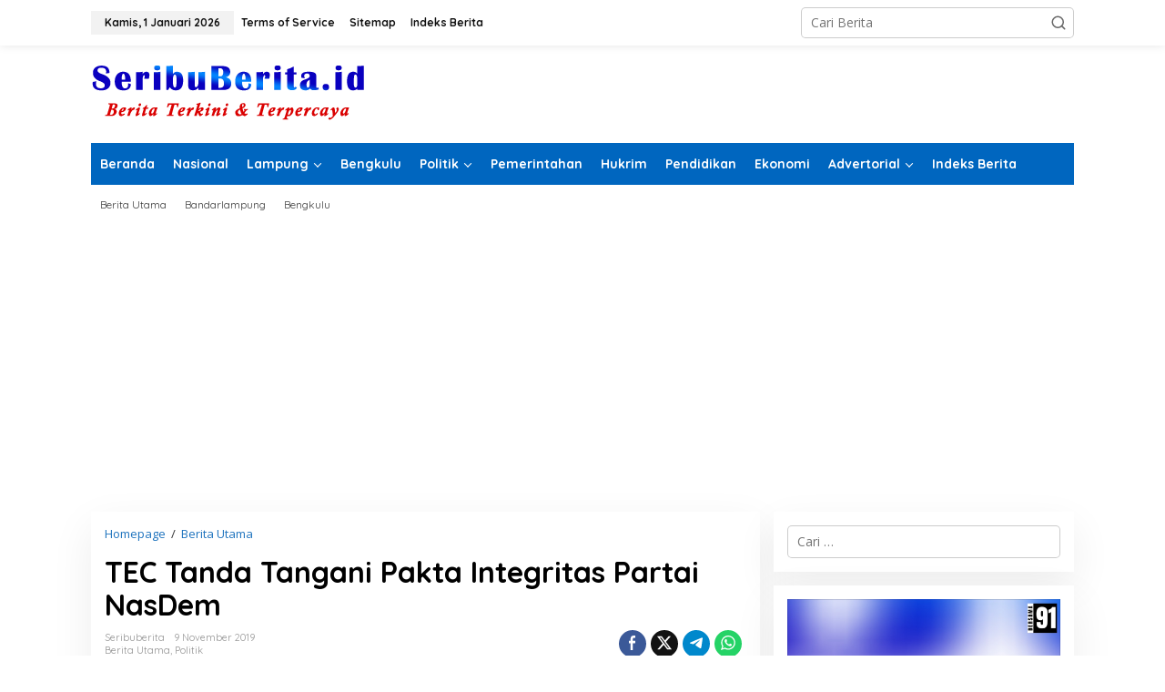

--- FILE ---
content_type: text/html; charset=UTF-8
request_url: https://seribuberita.id/2019/11/09/tec-tanda-tangani-pakta-integritas-partai-nasdem/
body_size: 25052
content:
<!DOCTYPE html>
<html lang="id">
<head itemscope="itemscope" itemtype="https://schema.org/WebSite">
<meta charset="UTF-8">
<meta name="viewport" content="width=device-width, initial-scale=1">
<link rel="profile" href="http://gmpg.org/xfn/11">

<meta name='robots' content='index, follow, max-image-preview:large, max-snippet:-1, max-video-preview:-1' />

	<!-- This site is optimized with the Yoast SEO plugin v26.5 - https://yoast.com/wordpress/plugins/seo/ -->
	<title>TEC Tanda Tangani Pakta Integritas Partai NasDem | Seribuberita.id</title>
	<link rel="canonical" href="https://seribuberita.id/2019/11/09/tec-tanda-tangani-pakta-integritas-partai-nasdem/" />
	<meta property="og:locale" content="id_ID" />
	<meta property="og:type" content="article" />
	<meta property="og:title" content="TEC Tanda Tangani Pakta Integritas Partai NasDem | Seribuberita.id" />
	<meta property="og:description" content="Lampung &#8211; Bakal Calon Bupati Kabupaten Lampung Selatan H.Tony Eka Candra (TEC)" />
	<meta property="og:url" content="https://seribuberita.id/2019/11/09/tec-tanda-tangani-pakta-integritas-partai-nasdem/" />
	<meta property="og:site_name" content="Seribuberita.id" />
	<meta property="article:published_time" content="2019-11-09T14:53:39+00:00" />
	<meta property="og:image" content="https://seribuberita.id/wp-content/uploads/2019/11/IMG-20191109-WA0018.jpg" />
	<meta property="og:image:width" content="1280" />
	<meta property="og:image:height" content="960" />
	<meta property="og:image:type" content="image/jpeg" />
	<meta name="author" content="seribuberita" />
	<meta name="twitter:card" content="summary_large_image" />
	<meta name="twitter:label1" content="Ditulis oleh" />
	<meta name="twitter:data1" content="seribuberita" />
	<meta name="twitter:label2" content="Estimasi waktu membaca" />
	<meta name="twitter:data2" content="2 menit" />
	<script type="application/ld+json" class="yoast-schema-graph">{"@context":"https://schema.org","@graph":[{"@type":"Article","@id":"https://seribuberita.id/2019/11/09/tec-tanda-tangani-pakta-integritas-partai-nasdem/#article","isPartOf":{"@id":"https://seribuberita.id/2019/11/09/tec-tanda-tangani-pakta-integritas-partai-nasdem/"},"author":{"name":"seribuberita","@id":"https://seribuberita.id/#/schema/person/707ce4437afc9b7628ef21d6beaf3069"},"headline":"TEC Tanda Tangani Pakta Integritas Partai NasDem","datePublished":"2019-11-09T14:53:39+00:00","mainEntityOfPage":{"@id":"https://seribuberita.id/2019/11/09/tec-tanda-tangani-pakta-integritas-partai-nasdem/"},"wordCount":430,"commentCount":0,"publisher":{"@id":"https://seribuberita.id/#/schema/person/707ce4437afc9b7628ef21d6beaf3069"},"image":{"@id":"https://seribuberita.id/2019/11/09/tec-tanda-tangani-pakta-integritas-partai-nasdem/#primaryimage"},"thumbnailUrl":"https://seribuberita.id/wp-content/uploads/2019/11/IMG-20191109-WA0018.jpg","keywords":["lampung","Nasdem","pilkada","TEC"],"articleSection":["Berita Utama","Politik"],"inLanguage":"id","potentialAction":[{"@type":"CommentAction","name":"Comment","target":["https://seribuberita.id/2019/11/09/tec-tanda-tangani-pakta-integritas-partai-nasdem/#respond"]}]},{"@type":"WebPage","@id":"https://seribuberita.id/2019/11/09/tec-tanda-tangani-pakta-integritas-partai-nasdem/","url":"https://seribuberita.id/2019/11/09/tec-tanda-tangani-pakta-integritas-partai-nasdem/","name":"TEC Tanda Tangani Pakta Integritas Partai NasDem | Seribuberita.id","isPartOf":{"@id":"https://seribuberita.id/#website"},"primaryImageOfPage":{"@id":"https://seribuberita.id/2019/11/09/tec-tanda-tangani-pakta-integritas-partai-nasdem/#primaryimage"},"image":{"@id":"https://seribuberita.id/2019/11/09/tec-tanda-tangani-pakta-integritas-partai-nasdem/#primaryimage"},"thumbnailUrl":"https://seribuberita.id/wp-content/uploads/2019/11/IMG-20191109-WA0018.jpg","datePublished":"2019-11-09T14:53:39+00:00","breadcrumb":{"@id":"https://seribuberita.id/2019/11/09/tec-tanda-tangani-pakta-integritas-partai-nasdem/#breadcrumb"},"inLanguage":"id","potentialAction":[{"@type":"ReadAction","target":["https://seribuberita.id/2019/11/09/tec-tanda-tangani-pakta-integritas-partai-nasdem/"]}]},{"@type":"ImageObject","inLanguage":"id","@id":"https://seribuberita.id/2019/11/09/tec-tanda-tangani-pakta-integritas-partai-nasdem/#primaryimage","url":"https://seribuberita.id/wp-content/uploads/2019/11/IMG-20191109-WA0018.jpg","contentUrl":"https://seribuberita.id/wp-content/uploads/2019/11/IMG-20191109-WA0018.jpg","width":1280,"height":960},{"@type":"BreadcrumbList","@id":"https://seribuberita.id/2019/11/09/tec-tanda-tangani-pakta-integritas-partai-nasdem/#breadcrumb","itemListElement":[{"@type":"ListItem","position":1,"name":"Beranda","item":"https://seribuberita.id/"},{"@type":"ListItem","position":2,"name":"TEC Tanda Tangani Pakta Integritas Partai NasDem"}]},{"@type":"WebSite","@id":"https://seribuberita.id/#website","url":"https://seribuberita.id/","name":"Seribuberita.id","description":"Berita Terkini dan Terpercaya","publisher":{"@id":"https://seribuberita.id/#/schema/person/707ce4437afc9b7628ef21d6beaf3069"},"potentialAction":[{"@type":"SearchAction","target":{"@type":"EntryPoint","urlTemplate":"https://seribuberita.id/?s={search_term_string}"},"query-input":{"@type":"PropertyValueSpecification","valueRequired":true,"valueName":"search_term_string"}}],"inLanguage":"id"},{"@type":["Person","Organization"],"@id":"https://seribuberita.id/#/schema/person/707ce4437afc9b7628ef21d6beaf3069","name":"seribuberita","image":{"@type":"ImageObject","inLanguage":"id","@id":"https://seribuberita.id/#/schema/person/image/","url":"https://secure.gravatar.com/avatar/34b40ec4f84196506f4b9704a1d6bc00c5f76428a7264a5ae57b7a2303ad6dc1?s=96&d=mm&r=g","contentUrl":"https://secure.gravatar.com/avatar/34b40ec4f84196506f4b9704a1d6bc00c5f76428a7264a5ae57b7a2303ad6dc1?s=96&d=mm&r=g","caption":"seribuberita"},"logo":{"@id":"https://seribuberita.id/#/schema/person/image/"},"url":"https://seribuberita.id/author/seribuberita/"}]}</script>
	<!-- / Yoast SEO plugin. -->


<link rel='dns-prefetch' href='//fonts.googleapis.com' />
<link rel="alternate" type="application/rss+xml" title="Seribuberita.id &raquo; Feed" href="https://seribuberita.id/feed/" />
<link rel="alternate" type="application/rss+xml" title="Seribuberita.id &raquo; Umpan Komentar" href="https://seribuberita.id/comments/feed/" />
<link rel="alternate" type="application/rss+xml" title="Seribuberita.id &raquo; TEC Tanda Tangani Pakta Integritas Partai NasDem Umpan Komentar" href="https://seribuberita.id/2019/11/09/tec-tanda-tangani-pakta-integritas-partai-nasdem/feed/" />
<link rel="alternate" title="oEmbed (JSON)" type="application/json+oembed" href="https://seribuberita.id/wp-json/oembed/1.0/embed?url=https%3A%2F%2Fseribuberita.id%2F2019%2F11%2F09%2Ftec-tanda-tangani-pakta-integritas-partai-nasdem%2F" />
<link rel="alternate" title="oEmbed (XML)" type="text/xml+oembed" href="https://seribuberita.id/wp-json/oembed/1.0/embed?url=https%3A%2F%2Fseribuberita.id%2F2019%2F11%2F09%2Ftec-tanda-tangani-pakta-integritas-partai-nasdem%2F&#038;format=xml" />
<style id='wp-img-auto-sizes-contain-inline-css' type='text/css'>
img:is([sizes=auto i],[sizes^="auto," i]){contain-intrinsic-size:3000px 1500px}
/*# sourceURL=wp-img-auto-sizes-contain-inline-css */
</style>

<style id='wp-emoji-styles-inline-css' type='text/css'>

	img.wp-smiley, img.emoji {
		display: inline !important;
		border: none !important;
		box-shadow: none !important;
		height: 1em !important;
		width: 1em !important;
		margin: 0 0.07em !important;
		vertical-align: -0.1em !important;
		background: none !important;
		padding: 0 !important;
	}
/*# sourceURL=wp-emoji-styles-inline-css */
</style>
<link data-optimized="1" rel='stylesheet' id='newkarma-core-css' href='https://seribuberita.id/wp-content/litespeed/css/701738a9cb8f462a6556fc1572a9f5fe.css?ver=3d3b0' type='text/css' media='all' />
<link rel='stylesheet' id='newkarma-fonts-css' href='https://fonts.googleapis.com/css?family=Quicksand%3Aregular%2C700%2C300%7COpen+Sans%3Aregular%2Citalic%2C700%2C600%2C300%26subset%3Dlatin%2C&#038;ver=2.1.1' type='text/css' media='all' />
<link data-optimized="1" rel='stylesheet' id='newkarma-style-css' href='https://seribuberita.id/wp-content/litespeed/css/d6d34dce243b0096ce101a39d9db99d6.css?ver=ef089' type='text/css' media='all' />
<style id='newkarma-style-inline-css' type='text/css'>
body{color:#323233;font-family:"Open Sans","Helvetica", Arial;font-weight:500;font-size:14px;}h1.entry-title{color:#000000;}kbd,a.button,button,.button,button.button,input[type="button"],input[type="reset"],input[type="submit"],.tagcloud a,.tagcloud ul,.prevnextpost-links a .prevnextpost,.page-links .page-link-number,ul.page-numbers li span.page-numbers,.sidr,#navigationamp,.gmr_widget_content ul.gmr-tabs,.index-page-numbers,.cat-links-bg{background-color:#000000;}blockquote,a.button,button,.button,button.button,input[type="button"],input[type="reset"],input[type="submit"],.gmr-theme div.sharedaddy h3.sd-title:before,.gmr_widget_content ul.gmr-tabs li a,.bypostauthor > .comment-body{border-color:#000000;}.gmr-meta-topic a,.newkarma-rp-widget .rp-number,.gmr-owl-carousel .gmr-slide-topic a,.tab-comment-number{color:#dd3333;}.page-title span,h3.comment-reply-title,.widget-title span,.gmr_widget_content ul.gmr-tabs li a.js-tabs__title-active{border-color:#dd3333;}.gmr-menuwrap #primary-menu > li > a:hover,.gmr-menuwrap #primary-menu > li.page_item_has_children:hover > a,.gmr-menuwrap #primary-menu > li.menu-item-has-children:hover > a,.gmr-mainmenu #primary-menu > li:hover > a,.gmr-mainmenu #primary-menu > .current-menu-item > a,.gmr-mainmenu #primary-menu > .current-menu-ancestor > a,.gmr-mainmenu #primary-menu > .current_page_item > a,.gmr-mainmenu #primary-menu > .current_page_ancestor > a{box-shadow:inset 0px -5px 0px 0px#dd3333;}.tab-content .newkarma-rp-widget .rp-number,.owl-theme .owl-controls .owl-page.active span{background-color:#dd3333;}a{color:#1e73be;}a:hover,a:focus,a:active{color:#e54e2c;}.site-title a{color:#dd3333;}.site-description{color:#999999;}.gmr-menuwrap,.gmr-sticky .top-header.sticky-menu,.gmr-mainmenu #primary-menu .sub-menu,.gmr-mainmenu #primary-menu .children{background-color:#0066bf;}#gmr-responsive-menu,.gmr-mainmenu #primary-menu > li > a,.gmr-mainmenu #primary-menu .sub-menu a,.gmr-mainmenu #primary-menu .children a,.sidr ul li ul li a,.sidr ul li a,#navigationamp ul li ul li a,#navigationamp ul li a{color:#ffffff;}.gmr-mainmenu #primary-menu > li.menu-border > a span,.gmr-mainmenu #primary-menu > li.page_item_has_children > a:after,.gmr-mainmenu #primary-menu > li.menu-item-has-children > a:after,.gmr-mainmenu #primary-menu .sub-menu > li.page_item_has_children > a:after,.gmr-mainmenu #primary-menu .sub-menu > li.menu-item-has-children > a:after,.gmr-mainmenu #primary-menu .children > li.page_item_has_children > a:after,.gmr-mainmenu #primary-menu .children > li.menu-item-has-children > a:after{border-color:#ffffff;}#gmr-responsive-menu:hover,.gmr-mainmenu #primary-menu > li:hover > a,.gmr-mainmenu #primary-menu .current-menu-item > a,.gmr-mainmenu #primary-menu .current-menu-ancestor > a,.gmr-mainmenu #primary-menu .current_page_item > a,.gmr-mainmenu #primary-menu .current_page_ancestor > a,.sidr ul li ul li a:hover,.sidr ul li a:hover{color:#ffffff;}.gmr-mainmenu #primary-menu > li.menu-border:hover > a span,.gmr-mainmenu #primary-menu > li.menu-border.current-menu-item > a span,.gmr-mainmenu #primary-menu > li.menu-border.current-menu-ancestor > a span,.gmr-mainmenu #primary-menu > li.menu-border.current_page_item > a span,.gmr-mainmenu #primary-menu > li.menu-border.current_page_ancestor > a span,.gmr-mainmenu #primary-menu > li.page_item_has_children:hover > a:after,.gmr-mainmenu #primary-menu > li.menu-item-has-children:hover > a:after{border-color:#ffffff;}.gmr-mainmenu #primary-menu > li:hover > a,.gmr-mainmenu #primary-menu .current-menu-item > a,.gmr-mainmenu #primary-menu .current-menu-ancestor > a,.gmr-mainmenu #primary-menu .current_page_item > a,.gmr-mainmenu #primary-menu .current_page_ancestor > a{background-color:#dd3333;}.gmr-secondmenuwrap,.gmr-secondmenu #primary-menu .sub-menu,.gmr-secondmenu #primary-menu .children{background-color:#ffffff;}.gmr-secondmenu #primary-menu > li > a,.gmr-secondmenu #primary-menu .sub-menu a,.gmr-secondmenu #primary-menu .children a{color:#444444;}.gmr-secondmenu #primary-menu > li.page_item_has_children > a:after,.gmr-secondmenu #primary-menu > li.menu-item-has-children > a:after,.gmr-secondmenu #primary-menu .sub-menu > li.page_item_has_children > a:after,.gmr-secondmenu #primary-menu .sub-menu > li.menu-item-has-children > a:after,.gmr-secondmenu #primary-menu .children > li.page_item_has_children > a:after,.gmr-secondmenu #primary-menu .children > li.menu-item-has-children > a:after{border-color:#444444;}.gmr-topnavwrap{background-color:#ffffff;}#gmr-topnavresponsive-menu svg,.gmr-topnavmenu #primary-menu > li > a,.gmr-top-date,.search-trigger .gmr-icon{color:#111111;}.gmr-topnavmenu #primary-menu > li.menu-border > a span,.gmr-topnavmenu #primary-menu > li.page_item_has_children > a:after,.gmr-topnavmenu #primary-menu > li.menu-item-has-children > a:after,.gmr-topnavmenu #primary-menu .sub-menu > li.page_item_has_children > a:after,.gmr-topnavmenu #primary-menu .sub-menu > li.menu-item-has-children > a:after,.gmr-topnavmenu #primary-menu .children > li.page_item_has_children > a:after,.gmr-topnavmenu #primary-menu .children > li.menu-item-has-children > a:after{border-color:#111111;}#gmr-topnavresponsive-menu:hover,.gmr-topnavmenu #primary-menu > li:hover > a,.gmr-topnavmenu #primary-menu .current-menu-item > a,.gmr-topnavmenu #primary-menu .current-menu-ancestor > a,.gmr-topnavmenu #primary-menu .current_page_item > a,.gmr-topnavmenu #primary-menu .current_page_ancestor > a,.gmr-social-icon ul > li > a:hover{color:#dd3333;}.gmr-topnavmenu #primary-menu > li.menu-border:hover > a span,.gmr-topnavmenu #primary-menu > li.menu-border.current-menu-item > a span,.gmr-topnavmenu #primary-menu > li.menu-border.current-menu-ancestor > a span,.gmr-topnavmenu #primary-menu > li.menu-border.current_page_item > a span,.gmr-topnavmenu #primary-menu > li.menu-border.current_page_ancestor > a span,.gmr-topnavmenu #primary-menu > li.page_item_has_children:hover > a:after,.gmr-topnavmenu #primary-menu > li.menu-item-has-children:hover > a:after{border-color:#dd3333;}.gmr-owl-carousel .gmr-slide-title a{color:#ffffff;}.gmr-owl-carousel .item:hover .gmr-slide-title a{color:#cccccc;}.site-main-single{background-color:#ffffff;}.gmr-related-infinite .view-more-button:hover{color:#ffffff;}.site-main-archive{background-color:#ffffff;}ul.page-numbers li span.page-numbers{color:#ffffff;}.site-main-archive,a.read-more{color:#000000;}.site-main-archive h2.entry-title a,.site-main-archive .gmr-ajax-text{color:#000000;}.site-main-archive .gmr-archive:hover h2.entry-title a{color:#dd0000;}.gmr-focus-news.gmr-focus-gallery h2.entry-title a,.item .gmr-slide-title a,.newkarma-rp-widget .gmr-rp-bigthumbnail .gmr-rp-bigthumb-content .title-bigthumb{color:#ffffff;}.gmr-focus-news.gmr-focus-gallery:hover h2.entry-title a,.item:hover .gmr-slide-title a,.newkarma-rp-widget .gmr-rp-bigthumbnail:hover .gmr-rp-bigthumb-content .title-bigthumb{color:#ffff00;}h1,h2,h3,h4,h5,h6,.heading-font,.menu,.rp-title,.rsswidget,.gmr-metacontent,.gmr-metacontent-single,.gmr-ajax-text,.view-more-button,ul.single-social-icon li.social-text,.page-links,.gmr-top-date,ul.page-numbers li{font-family:"Quicksand","Helvetica", Arial;}.entry-content-single{font-size:17px;}h1{font-size:30px;}h2{font-size:26px;}h3{font-size:24px;}h4{font-size:22px;}h5{font-size:20px;}h6{font-size:18px;}.site-footer{background-color:#0066bf;color:#ffffff;}ul.footer-social-icon li a{color:#ffffff;}ul.footer-social-icon li a,.footer-content{border-color:#ffffff;}ul.footer-social-icon li a:hover{color:#dd3333;border-color:#dd3333;}.site-footer a{color:#d7d7d7;}.site-footer a:hover{color:#dd3333;}
/*# sourceURL=newkarma-style-inline-css */
</style>
<link rel="https://api.w.org/" href="https://seribuberita.id/wp-json/" /><link rel="alternate" title="JSON" type="application/json" href="https://seribuberita.id/wp-json/wp/v2/posts/4043" /><link rel="EditURI" type="application/rsd+xml" title="RSD" href="https://seribuberita.id/xmlrpc.php?rsd" />
<meta name="generator" content="WordPress 6.9" />
<link rel='shortlink' href='https://seribuberita.id/?p=4043' />
<!-- Global site tag (gtag.js) - Google Analytics -->
<script async src="https://www.googletagmanager.com/gtag/js?id=G-DDVX900DMC"></script>
<script>
  window.dataLayer = window.dataLayer || [];
  function gtag(){dataLayer.push(arguments);}
  gtag('js', new Date());

  gtag('config', 'G-DDVX900DMC');
</script>


<meta name="msvalidate.01" content="E95714B3B8BD5278B33A7E0DA37FDB05" />



<link rel="pingback" href="https://seribuberita.id/xmlrpc.php"><style type="text/css" id="custom-background-css">
body.custom-background { background-color: #ffffff; }
</style>
	<link rel="icon" href="https://seribuberita.id/wp-content/uploads/2024/02/cropped-icon-150x150.jpg" sizes="32x32" />
<link rel="icon" href="https://seribuberita.id/wp-content/uploads/2024/02/cropped-icon-300x300.jpg" sizes="192x192" />
<link rel="apple-touch-icon" href="https://seribuberita.id/wp-content/uploads/2024/02/cropped-icon-300x300.jpg" />
<meta name="msapplication-TileImage" content="https://seribuberita.id/wp-content/uploads/2024/02/cropped-icon-300x300.jpg" />
		<style type="text/css" id="wp-custom-css">
			.gmr-cf-metacontent span:last-child {
    border-right: none;
    display: none;
}		</style>
		<style id='global-styles-inline-css' type='text/css'>
:root{--wp--preset--aspect-ratio--square: 1;--wp--preset--aspect-ratio--4-3: 4/3;--wp--preset--aspect-ratio--3-4: 3/4;--wp--preset--aspect-ratio--3-2: 3/2;--wp--preset--aspect-ratio--2-3: 2/3;--wp--preset--aspect-ratio--16-9: 16/9;--wp--preset--aspect-ratio--9-16: 9/16;--wp--preset--color--black: #000000;--wp--preset--color--cyan-bluish-gray: #abb8c3;--wp--preset--color--white: #ffffff;--wp--preset--color--pale-pink: #f78da7;--wp--preset--color--vivid-red: #cf2e2e;--wp--preset--color--luminous-vivid-orange: #ff6900;--wp--preset--color--luminous-vivid-amber: #fcb900;--wp--preset--color--light-green-cyan: #7bdcb5;--wp--preset--color--vivid-green-cyan: #00d084;--wp--preset--color--pale-cyan-blue: #8ed1fc;--wp--preset--color--vivid-cyan-blue: #0693e3;--wp--preset--color--vivid-purple: #9b51e0;--wp--preset--gradient--vivid-cyan-blue-to-vivid-purple: linear-gradient(135deg,rgb(6,147,227) 0%,rgb(155,81,224) 100%);--wp--preset--gradient--light-green-cyan-to-vivid-green-cyan: linear-gradient(135deg,rgb(122,220,180) 0%,rgb(0,208,130) 100%);--wp--preset--gradient--luminous-vivid-amber-to-luminous-vivid-orange: linear-gradient(135deg,rgb(252,185,0) 0%,rgb(255,105,0) 100%);--wp--preset--gradient--luminous-vivid-orange-to-vivid-red: linear-gradient(135deg,rgb(255,105,0) 0%,rgb(207,46,46) 100%);--wp--preset--gradient--very-light-gray-to-cyan-bluish-gray: linear-gradient(135deg,rgb(238,238,238) 0%,rgb(169,184,195) 100%);--wp--preset--gradient--cool-to-warm-spectrum: linear-gradient(135deg,rgb(74,234,220) 0%,rgb(151,120,209) 20%,rgb(207,42,186) 40%,rgb(238,44,130) 60%,rgb(251,105,98) 80%,rgb(254,248,76) 100%);--wp--preset--gradient--blush-light-purple: linear-gradient(135deg,rgb(255,206,236) 0%,rgb(152,150,240) 100%);--wp--preset--gradient--blush-bordeaux: linear-gradient(135deg,rgb(254,205,165) 0%,rgb(254,45,45) 50%,rgb(107,0,62) 100%);--wp--preset--gradient--luminous-dusk: linear-gradient(135deg,rgb(255,203,112) 0%,rgb(199,81,192) 50%,rgb(65,88,208) 100%);--wp--preset--gradient--pale-ocean: linear-gradient(135deg,rgb(255,245,203) 0%,rgb(182,227,212) 50%,rgb(51,167,181) 100%);--wp--preset--gradient--electric-grass: linear-gradient(135deg,rgb(202,248,128) 0%,rgb(113,206,126) 100%);--wp--preset--gradient--midnight: linear-gradient(135deg,rgb(2,3,129) 0%,rgb(40,116,252) 100%);--wp--preset--font-size--small: 13px;--wp--preset--font-size--medium: 20px;--wp--preset--font-size--large: 36px;--wp--preset--font-size--x-large: 42px;--wp--preset--spacing--20: 0.44rem;--wp--preset--spacing--30: 0.67rem;--wp--preset--spacing--40: 1rem;--wp--preset--spacing--50: 1.5rem;--wp--preset--spacing--60: 2.25rem;--wp--preset--spacing--70: 3.38rem;--wp--preset--spacing--80: 5.06rem;--wp--preset--shadow--natural: 6px 6px 9px rgba(0, 0, 0, 0.2);--wp--preset--shadow--deep: 12px 12px 50px rgba(0, 0, 0, 0.4);--wp--preset--shadow--sharp: 6px 6px 0px rgba(0, 0, 0, 0.2);--wp--preset--shadow--outlined: 6px 6px 0px -3px rgb(255, 255, 255), 6px 6px rgb(0, 0, 0);--wp--preset--shadow--crisp: 6px 6px 0px rgb(0, 0, 0);}:where(.is-layout-flex){gap: 0.5em;}:where(.is-layout-grid){gap: 0.5em;}body .is-layout-flex{display: flex;}.is-layout-flex{flex-wrap: wrap;align-items: center;}.is-layout-flex > :is(*, div){margin: 0;}body .is-layout-grid{display: grid;}.is-layout-grid > :is(*, div){margin: 0;}:where(.wp-block-columns.is-layout-flex){gap: 2em;}:where(.wp-block-columns.is-layout-grid){gap: 2em;}:where(.wp-block-post-template.is-layout-flex){gap: 1.25em;}:where(.wp-block-post-template.is-layout-grid){gap: 1.25em;}.has-black-color{color: var(--wp--preset--color--black) !important;}.has-cyan-bluish-gray-color{color: var(--wp--preset--color--cyan-bluish-gray) !important;}.has-white-color{color: var(--wp--preset--color--white) !important;}.has-pale-pink-color{color: var(--wp--preset--color--pale-pink) !important;}.has-vivid-red-color{color: var(--wp--preset--color--vivid-red) !important;}.has-luminous-vivid-orange-color{color: var(--wp--preset--color--luminous-vivid-orange) !important;}.has-luminous-vivid-amber-color{color: var(--wp--preset--color--luminous-vivid-amber) !important;}.has-light-green-cyan-color{color: var(--wp--preset--color--light-green-cyan) !important;}.has-vivid-green-cyan-color{color: var(--wp--preset--color--vivid-green-cyan) !important;}.has-pale-cyan-blue-color{color: var(--wp--preset--color--pale-cyan-blue) !important;}.has-vivid-cyan-blue-color{color: var(--wp--preset--color--vivid-cyan-blue) !important;}.has-vivid-purple-color{color: var(--wp--preset--color--vivid-purple) !important;}.has-black-background-color{background-color: var(--wp--preset--color--black) !important;}.has-cyan-bluish-gray-background-color{background-color: var(--wp--preset--color--cyan-bluish-gray) !important;}.has-white-background-color{background-color: var(--wp--preset--color--white) !important;}.has-pale-pink-background-color{background-color: var(--wp--preset--color--pale-pink) !important;}.has-vivid-red-background-color{background-color: var(--wp--preset--color--vivid-red) !important;}.has-luminous-vivid-orange-background-color{background-color: var(--wp--preset--color--luminous-vivid-orange) !important;}.has-luminous-vivid-amber-background-color{background-color: var(--wp--preset--color--luminous-vivid-amber) !important;}.has-light-green-cyan-background-color{background-color: var(--wp--preset--color--light-green-cyan) !important;}.has-vivid-green-cyan-background-color{background-color: var(--wp--preset--color--vivid-green-cyan) !important;}.has-pale-cyan-blue-background-color{background-color: var(--wp--preset--color--pale-cyan-blue) !important;}.has-vivid-cyan-blue-background-color{background-color: var(--wp--preset--color--vivid-cyan-blue) !important;}.has-vivid-purple-background-color{background-color: var(--wp--preset--color--vivid-purple) !important;}.has-black-border-color{border-color: var(--wp--preset--color--black) !important;}.has-cyan-bluish-gray-border-color{border-color: var(--wp--preset--color--cyan-bluish-gray) !important;}.has-white-border-color{border-color: var(--wp--preset--color--white) !important;}.has-pale-pink-border-color{border-color: var(--wp--preset--color--pale-pink) !important;}.has-vivid-red-border-color{border-color: var(--wp--preset--color--vivid-red) !important;}.has-luminous-vivid-orange-border-color{border-color: var(--wp--preset--color--luminous-vivid-orange) !important;}.has-luminous-vivid-amber-border-color{border-color: var(--wp--preset--color--luminous-vivid-amber) !important;}.has-light-green-cyan-border-color{border-color: var(--wp--preset--color--light-green-cyan) !important;}.has-vivid-green-cyan-border-color{border-color: var(--wp--preset--color--vivid-green-cyan) !important;}.has-pale-cyan-blue-border-color{border-color: var(--wp--preset--color--pale-cyan-blue) !important;}.has-vivid-cyan-blue-border-color{border-color: var(--wp--preset--color--vivid-cyan-blue) !important;}.has-vivid-purple-border-color{border-color: var(--wp--preset--color--vivid-purple) !important;}.has-vivid-cyan-blue-to-vivid-purple-gradient-background{background: var(--wp--preset--gradient--vivid-cyan-blue-to-vivid-purple) !important;}.has-light-green-cyan-to-vivid-green-cyan-gradient-background{background: var(--wp--preset--gradient--light-green-cyan-to-vivid-green-cyan) !important;}.has-luminous-vivid-amber-to-luminous-vivid-orange-gradient-background{background: var(--wp--preset--gradient--luminous-vivid-amber-to-luminous-vivid-orange) !important;}.has-luminous-vivid-orange-to-vivid-red-gradient-background{background: var(--wp--preset--gradient--luminous-vivid-orange-to-vivid-red) !important;}.has-very-light-gray-to-cyan-bluish-gray-gradient-background{background: var(--wp--preset--gradient--very-light-gray-to-cyan-bluish-gray) !important;}.has-cool-to-warm-spectrum-gradient-background{background: var(--wp--preset--gradient--cool-to-warm-spectrum) !important;}.has-blush-light-purple-gradient-background{background: var(--wp--preset--gradient--blush-light-purple) !important;}.has-blush-bordeaux-gradient-background{background: var(--wp--preset--gradient--blush-bordeaux) !important;}.has-luminous-dusk-gradient-background{background: var(--wp--preset--gradient--luminous-dusk) !important;}.has-pale-ocean-gradient-background{background: var(--wp--preset--gradient--pale-ocean) !important;}.has-electric-grass-gradient-background{background: var(--wp--preset--gradient--electric-grass) !important;}.has-midnight-gradient-background{background: var(--wp--preset--gradient--midnight) !important;}.has-small-font-size{font-size: var(--wp--preset--font-size--small) !important;}.has-medium-font-size{font-size: var(--wp--preset--font-size--medium) !important;}.has-large-font-size{font-size: var(--wp--preset--font-size--large) !important;}.has-x-large-font-size{font-size: var(--wp--preset--font-size--x-large) !important;}
/*# sourceURL=global-styles-inline-css */
</style>
</head>

<body class="wp-singular post-template-default single single-post postid-4043 single-format-standard custom-background wp-theme-newkarma gmr-theme gmr-sticky group-blog gmr-disable-sticky" itemscope="itemscope" itemtype="https://schema.org/WebPage">

<a class="skip-link screen-reader-text" href="#main">Lewati ke konten</a>


<div class="gmr-topnavwrap clearfix">
	<div class="container-topnav">
		<div class="list-flex">
								<div class="row-flex gmr-table-date">
						<span class="gmr-top-date" data-lang="id"></span>
					</div>
					
			<div class="row-flex gmr-table-menu">
								<a id="gmr-topnavresponsive-menu" href="#menus" title="Menus" rel="nofollow"><svg xmlns="http://www.w3.org/2000/svg" xmlns:xlink="http://www.w3.org/1999/xlink" aria-hidden="true" role="img" width="1em" height="1em" preserveAspectRatio="xMidYMid meet" viewBox="0 0 24 24"><path d="M4 6h16v2H4zm0 5h16v2H4zm0 5h16v2H4z" fill="currentColor"/></svg></a>
				<div class="close-topnavmenu-wrap"><a id="close-topnavmenu-button" rel="nofollow" href="#"><svg xmlns="http://www.w3.org/2000/svg" xmlns:xlink="http://www.w3.org/1999/xlink" aria-hidden="true" role="img" width="1em" height="1em" preserveAspectRatio="xMidYMid meet" viewBox="0 0 1024 1024"><path d="M685.4 354.8c0-4.4-3.6-8-8-8l-66 .3L512 465.6l-99.3-118.4l-66.1-.3c-4.4 0-8 3.5-8 8c0 1.9.7 3.7 1.9 5.2l130.1 155L340.5 670a8.32 8.32 0 0 0-1.9 5.2c0 4.4 3.6 8 8 8l66.1-.3L512 564.4l99.3 118.4l66 .3c4.4 0 8-3.5 8-8c0-1.9-.7-3.7-1.9-5.2L553.5 515l130.1-155c1.2-1.4 1.8-3.3 1.8-5.2z" fill="currentColor"/><path d="M512 65C264.6 65 64 265.6 64 513s200.6 448 448 448s448-200.6 448-448S759.4 65 512 65zm0 820c-205.4 0-372-166.6-372-372s166.6-372 372-372s372 166.6 372 372s-166.6 372-372 372z" fill="currentColor"/></svg></a></div>
				<nav id="site-navigation" class="gmr-topnavmenu pull-right" role="navigation" itemscope="itemscope" itemtype="https://schema.org/SiteNavigationElement">
					<ul id="primary-menu" class="menu"><li id="menu-item-8084" class="menu-item menu-item-type-post_type menu-item-object-page menu-item-8084"><a href="https://seribuberita.id/terms-of-service/" itemprop="url"><span itemprop="name">Terms of Service</span></a></li>
<li id="menu-item-9786" class="menu-item menu-item-type-custom menu-item-object-custom menu-item-9786"><a href="https://seribuberita.id/sitemap.xml" itemprop="url"><span itemprop="name">Sitemap</span></a></li>
<li id="menu-item-8236" class="menu-item menu-item-type-post_type menu-item-object-page menu-item-8236"><a href="https://seribuberita.id/indeks-berita/" itemprop="url"><span itemprop="name">Indeks Berita</span></a></li>
</ul>				</nav><!-- #site-navigation -->
							</div>
			<div class="row-flex gmr-menu-mobile-wrap text-center">
				<div class="only-mobile gmr-mobilelogo"><div class="gmr-logo"><a href="https://seribuberita.id/" class="custom-logo-link" itemprop="url" title="Seribuberita.id"><img src="https://seribuberita.id/wp-content/uploads/2020/11/Logo-Seribu-Berita.png" alt="Seribuberita.id" title="Seribuberita.id" /></a></div></div>			</div>
			<div class="row-flex gmr-table-search last-row">
									<div class="gmr-search-btn">
								<a id="search-menu-button" class="topnav-button gmr-search-icon" href="#" rel="nofollow"><svg xmlns="http://www.w3.org/2000/svg" aria-hidden="true" role="img" width="1em" height="1em" preserveAspectRatio="xMidYMid meet" viewBox="0 0 24 24"><path fill="none" stroke="currentColor" stroke-linecap="round" stroke-width="2" d="m21 21l-4.486-4.494M19 10.5a8.5 8.5 0 1 1-17 0a8.5 8.5 0 0 1 17 0Z"/></svg></a>
								<div id="search-dropdown-container" class="search-dropdown search">
								<form method="get" class="gmr-searchform searchform" action="https://seribuberita.id/">
									<input type="text" name="s" id="s" placeholder="Cari Berita" />
								</form>
								</div>
							</div><div class="gmr-search">
							<form method="get" class="gmr-searchform searchform" action="https://seribuberita.id/">
								<input type="text" name="s" id="s" placeholder="Cari Berita" />
								<button type="submit" role="button" aria-label="Submit" class="gmr-search-submit"><svg xmlns="http://www.w3.org/2000/svg" xmlns:xlink="http://www.w3.org/1999/xlink" aria-hidden="true" role="img" width="1em" height="1em" preserveAspectRatio="xMidYMid meet" viewBox="0 0 24 24"><g fill="none" stroke="currentColor" stroke-width="2" stroke-linecap="round" stroke-linejoin="round"><circle cx="11" cy="11" r="8"/><path d="M21 21l-4.35-4.35"/></g></svg></button>
							</form>
						</div>			</div>
		</div>

			</div>
</div>

	<div class="container">
		<div class="clearfix gmr-headwrapper">
			<div class="gmr-logo"><a href="https://seribuberita.id/" class="custom-logo-link" itemprop="url" title="Seribuberita.id"><img src="https://seribuberita.id/wp-content/uploads/2020/11/Logo-Seribu-Berita.png" alt="Seribuberita.id" title="Seribuberita.id" /></a></div>					</div>
	</div>

	<header id="masthead" class="site-header" role="banner" itemscope="itemscope" itemtype="https://schema.org/WPHeader">
		<div class="top-header">
			<div class="container">
				<div class="gmr-menuwrap clearfix">
					<nav id="site-navigation" class="gmr-mainmenu" role="navigation" itemscope="itemscope" itemtype="https://schema.org/SiteNavigationElement">
						<ul id="primary-menu" class="menu"><li id="menu-item-8051" class="menu-item menu-item-type-custom menu-item-object-custom menu-item-home menu-item-8051"><a href="https://seribuberita.id/" title="News" itemprop="url"><span itemprop="name">Beranda</span></a></li>
<li id="menu-item-2971" class="menu-item menu-item-type-taxonomy menu-item-object-category menu-item-2971"><a href="https://seribuberita.id/category/nasional/" itemprop="url"><span itemprop="name">Nasional</span></a></li>
<li id="menu-item-50" class="menu-item menu-item-type-taxonomy menu-item-object-category menu-item-has-children menu-item-50"><a href="https://seribuberita.id/category/lampung/" itemprop="url"><span itemprop="name">Lampung</span></a>
<ul class="sub-menu">
	<li id="menu-item-235" class="menu-item menu-item-type-taxonomy menu-item-object-category menu-item-235"><a href="https://seribuberita.id/category/lampung/bandarlampung/" itemprop="url"><span itemprop="name">Bandarlampung</span></a></li>
	<li id="menu-item-1975" class="menu-item menu-item-type-taxonomy menu-item-object-category menu-item-1975"><a href="https://seribuberita.id/category/lampung/lampung-selatan/" itemprop="url"><span itemprop="name">Lampung Selatan</span></a></li>
	<li id="menu-item-237" class="menu-item menu-item-type-taxonomy menu-item-object-category menu-item-237"><a href="https://seribuberita.id/category/lampung/pringsewu/" itemprop="url"><span itemprop="name">Pringsewu</span></a></li>
	<li id="menu-item-1976" class="menu-item menu-item-type-taxonomy menu-item-object-category menu-item-1976"><a href="https://seribuberita.id/category/lampung/lampung-tengah/" itemprop="url"><span itemprop="name">Lampung Tengah</span></a></li>
	<li id="menu-item-236" class="menu-item menu-item-type-taxonomy menu-item-object-category menu-item-236"><a href="https://seribuberita.id/category/lampung/metro/" itemprop="url"><span itemprop="name">Metro</span></a></li>
	<li id="menu-item-1977" class="menu-item menu-item-type-taxonomy menu-item-object-category menu-item-1977"><a href="https://seribuberita.id/category/lampung/lampung-timur/" itemprop="url"><span itemprop="name">Lampung Timur</span></a></li>
	<li id="menu-item-1974" class="menu-item menu-item-type-taxonomy menu-item-object-category menu-item-1974"><a href="https://seribuberita.id/category/lampung/lampung-barat/" itemprop="url"><span itemprop="name">Lampung Barat</span></a></li>
	<li id="menu-item-6335" class="menu-item menu-item-type-taxonomy menu-item-object-category menu-item-6335"><a href="https://seribuberita.id/category/covid-19/" itemprop="url"><span itemprop="name">Covid-19</span></a></li>
</ul>
</li>
<li id="menu-item-103841" class="menu-item menu-item-type-taxonomy menu-item-object-category menu-item-103841"><a href="https://seribuberita.id/category/bengkulu/" itemprop="url"><span itemprop="name">Bengkulu</span></a></li>
<li id="menu-item-2972" class="menu-item menu-item-type-taxonomy menu-item-object-category current-post-ancestor current-menu-parent current-post-parent menu-item-has-children menu-item-2972"><a href="https://seribuberita.id/category/politik/" itemprop="url"><span itemprop="name">Politik</span></a>
<ul class="sub-menu">
	<li id="menu-item-108712" class="menu-item menu-item-type-taxonomy menu-item-object-category menu-item-108712"><a href="https://seribuberita.id/category/politik/dprd-provinsi-lampung/" itemprop="url"><span itemprop="name">DPRD Provinsi Lampung</span></a></li>
</ul>
</li>
<li id="menu-item-54" class="menu-item menu-item-type-taxonomy menu-item-object-category menu-item-54"><a href="https://seribuberita.id/category/pemerintahan/" itemprop="url"><span itemprop="name">Pemerintahan</span></a></li>
<li id="menu-item-2973" class="menu-item menu-item-type-taxonomy menu-item-object-category menu-item-2973"><a href="https://seribuberita.id/category/hukum-kriminal/" itemprop="url"><span itemprop="name">Hukrim</span></a></li>
<li id="menu-item-108478" class="menu-item menu-item-type-taxonomy menu-item-object-category menu-item-108478"><a href="https://seribuberita.id/category/pendidikan/" itemprop="url"><span itemprop="name">Pendidikan</span></a></li>
<li id="menu-item-2970" class="menu-item menu-item-type-taxonomy menu-item-object-category menu-item-2970"><a href="https://seribuberita.id/category/ekonomi-bisnis/" itemprop="url"><span itemprop="name">Ekonomi</span></a></li>
<li id="menu-item-7320" class="menu-item menu-item-type-taxonomy menu-item-object-category menu-item-has-children menu-item-7320"><a href="https://seribuberita.id/category/advertorial/" itemprop="url"><span itemprop="name">Advertorial</span></a>
<ul class="sub-menu">
	<li id="menu-item-8063" class="menu-item menu-item-type-taxonomy menu-item-object-category menu-item-8063"><a href="https://seribuberita.id/category/advertorial/dprd-lampung-selatan/" itemprop="url"><span itemprop="name">DPRD Lampung Selatan</span></a></li>
</ul>
</li>
<li id="menu-item-113477" class="menu-item menu-item-type-post_type menu-item-object-page menu-item-113477"><a href="https://seribuberita.id/indeks-berita/" itemprop="url"><span itemprop="name">Indeks Berita</span></a></li>
</ul>					</nav><!-- #site-navigation -->
				</div>
											<div class="gmr-secondmenuwrap clearfix">
								<nav id="site-navigation" class="gmr-secondmenu" role="navigation" itemscope="itemscope" itemtype="https://schema.org/SiteNavigationElement">
									<ul id="primary-menu" class="menu"><li id="menu-item-108543" class="menu-item menu-item-type-taxonomy menu-item-object-category current-post-ancestor current-menu-parent current-post-parent menu-item-108543"><a href="https://seribuberita.id/category/berita-utama/" itemprop="url"><span itemprop="name">Berita Utama</span></a></li>
<li id="menu-item-108542" class="menu-item menu-item-type-taxonomy menu-item-object-category menu-item-108542"><a href="https://seribuberita.id/category/lampung/bandarlampung/" itemprop="url"><span itemprop="name">Bandarlampung</span></a></li>
<li id="menu-item-108544" class="menu-item menu-item-type-taxonomy menu-item-object-category menu-item-108544"><a href="https://seribuberita.id/category/bengkulu/" itemprop="url"><span itemprop="name">Bengkulu</span></a></li>
</ul>								</nav><!-- #site-navigation -->
							</div>
								</div>
		</div><!-- .top-header -->
	</header><!-- #masthead -->


<div class="site inner-wrap" id="site-container">
		<div id="content" class="gmr-content">
				<div class="container">
			<div class="row">

<div id="primary" class="content-area col-md-content">
	<main id="main" class="site-main-single" role="main">

	<div class="gmr-list-table single-head-wrap">
					<div class="breadcrumbs" itemscope itemtype="https://schema.org/BreadcrumbList">
																						<span class="first-item" itemprop="itemListElement" itemscope itemtype="https://schema.org/ListItem">
								<a itemscope itemtype="https://schema.org/WebPage" itemprop="item" itemid="https://seribuberita.id/" href="https://seribuberita.id/">
									<span itemprop="name">Homepage</span>
								</a>
								<span itemprop="position" content="1"></span>
							</span>
																										<span class="separator">/</span>
													<span class="0-item" itemprop="itemListElement" itemscope itemtype="https://schema.org/ListItem">
								<a itemscope itemtype="https://schema.org/WebPage" itemprop="item" itemid="https://seribuberita.id/category/berita-utama/" href="https://seribuberita.id/category/berita-utama/">
									<span itemprop="name">Berita Utama</span>
								</a>
								<span itemprop="position" content="2"></span>
							</span>
																										<span class="last-item screen-reader-text" itemscope itemtype="https://schema.org/ListItem">
							<span itemprop="name">TEC Tanda Tangani Pakta Integritas Partai NasDem</span>
							<span itemprop="position" content="3"></span>
						</span>
												</div>
				</div>

	
<article id="post-4043" class="post-4043 post type-post status-publish format-standard has-post-thumbnail category-berita-utama category-politik tag-lampung tag-nasdem tag-pilkada tag-tec" itemscope="itemscope" itemtype="https://schema.org/CreativeWork">

	<div class="site-main gmr-single hentry">
		<div class="gmr-box-content-single">
						<header class="entry-header">
				<h1 class="entry-title" itemprop="headline">TEC Tanda Tangani Pakta Integritas Partai NasDem</h1><div class="gmr-aftertitle-wrap"><div class="gmr-metacontent-single"><div><span class="posted-on"><span class="entry-author vcard" itemprop="author" itemscope="itemscope" itemtype="https://schema.org/person"><a class="url fn n" href="https://seribuberita.id/author/seribuberita/" title="Tautan ke: seribuberita" itemprop="url"><span itemprop="name">seribuberita</span></a></span></span><span class="posted-on"><time class="entry-date published updated" itemprop="dateModified" datetime="2019-11-09T21:53:39+07:00">9 November 2019</time></span></div><div><span class="cat-links"><a href="https://seribuberita.id/category/berita-utama/" rel="category tag">Berita Utama</a>, <a href="https://seribuberita.id/category/politik/" rel="category tag">Politik</a></span><span class="view-single"></span></div></div><div class="gmr-social-share-intop"><ul class="gmr-socialicon-share"><li class="facebook"><a href="https://www.facebook.com/sharer/sharer.php?u=https%3A%2F%2Fseribuberita.id%2F2019%2F11%2F09%2Ftec-tanda-tangani-pakta-integritas-partai-nasdem%2F" class="gmr-share-facebook" rel="nofollow" title="Sebar ini"><svg xmlns="http://www.w3.org/2000/svg" aria-hidden="true" role="img" width="0.49em" height="1em" viewBox="0 0 486.037 1000"><path d="M124.074 1000V530.771H0V361.826h124.074V217.525C124.074 104.132 197.365 0 366.243 0C434.619 0 485.18 6.555 485.18 6.555l-3.984 157.766s-51.564-.502-107.833-.502c-60.9 0-70.657 28.065-70.657 74.646v123.361h183.331l-7.977 168.945H302.706V1000H124.074" fill="currentColor" /></svg></a></li><li class="twitter"><a href="https://twitter.com/intent/tweet?url=https%3A%2F%2Fseribuberita.id%2F2019%2F11%2F09%2Ftec-tanda-tangani-pakta-integritas-partai-nasdem%2F&amp;text=TEC%20Tanda%20Tangani%20Pakta%20Integritas%20Partai%20NasDem" class="gmr-share-twitter" rel="nofollow" title="Tweet ini"><svg xmlns="http://www.w3.org/2000/svg" aria-hidden="true" role="img" width="1em" height="1em" viewBox="0 0 24 24"><path fill="currentColor" d="M18.901 1.153h3.68l-8.04 9.19L24 22.846h-7.406l-5.8-7.584l-6.638 7.584H.474l8.6-9.83L0 1.154h7.594l5.243 6.932ZM17.61 20.644h2.039L6.486 3.24H4.298Z"></path></svg></a></li><li class="telegram"><a href="https://t.me/share/url?url=https%3A%2F%2Fseribuberita.id%2F2019%2F11%2F09%2Ftec-tanda-tangani-pakta-integritas-partai-nasdem%2F&amp;text=TEC%20Tanda%20Tangani%20Pakta%20Integritas%20Partai%20NasDem" target="_blank" rel="nofollow" title="Telegram Share"><svg xmlns="http://www.w3.org/2000/svg" aria-hidden="true" role="img" width="1em" height="1em" viewBox="0 0 48 48"><path d="M41.42 7.309s3.885-1.515 3.56 2.164c-.107 1.515-1.078 6.818-1.834 12.553l-2.59 16.99s-.216 2.489-2.159 2.922c-1.942.432-4.856-1.515-5.396-1.948c-.432-.325-8.094-5.195-10.792-7.575c-.756-.65-1.62-1.948.108-3.463L33.648 18.13c1.295-1.298 2.59-4.328-2.806-.649l-15.11 10.28s-1.727 1.083-4.964.109l-7.016-2.165s-2.59-1.623 1.835-3.246c10.793-5.086 24.068-10.28 35.831-15.15z" fill="currentColor" /></svg></a></li><li class="whatsapp"><a href="https://api.whatsapp.com/send?text=TEC%20Tanda%20Tangani%20Pakta%20Integritas%20Partai%20NasDem https%3A%2F%2Fseribuberita.id%2F2019%2F11%2F09%2Ftec-tanda-tangani-pakta-integritas-partai-nasdem%2F" class="gmr-share-whatsapp" rel="nofollow" title="Whatsapp"><svg xmlns="http://www.w3.org/2000/svg" aria-hidden="true" role="img" width="1em" height="1em" viewBox="0 0 24 24"><path d="M15.271 13.21a7.014 7.014 0 0 1 1.543.7l-.031-.018c.529.235.986.51 1.403.833l-.015-.011c.02.061.032.13.032.203l-.001.032v-.001c-.015.429-.11.832-.271 1.199l.008-.021c-.231.463-.616.82-1.087 1.01l-.014.005a3.624 3.624 0 0 1-1.576.411h-.006a8.342 8.342 0 0 1-2.988-.982l.043.022a8.9 8.9 0 0 1-2.636-1.829l-.001-.001a20.473 20.473 0 0 1-2.248-2.794l-.047-.074a5.38 5.38 0 0 1-1.1-2.995l-.001-.013v-.124a3.422 3.422 0 0 1 1.144-2.447l.003-.003a1.17 1.17 0 0 1 .805-.341h.001c.101.003.198.011.292.025l-.013-.002c.087.013.188.021.292.023h.003a.642.642 0 0 1 .414.102l-.002-.001c.107.118.189.261.238.418l.002.008q.124.31.512 1.364c.135.314.267.701.373 1.099l.014.063a1.573 1.573 0 0 1-.533.889l-.003.002q-.535.566-.535.72a.436.436 0 0 0 .081.234l-.001-.001a7.03 7.03 0 0 0 1.576 2.119l.005.005a9.89 9.89 0 0 0 2.282 1.54l.059.026a.681.681 0 0 0 .339.109h.002q.233 0 .838-.752t.804-.752zm-3.147 8.216h.022a9.438 9.438 0 0 0 3.814-.799l-.061.024c2.356-.994 4.193-2.831 5.163-5.124l.024-.063c.49-1.113.775-2.411.775-3.775s-.285-2.662-.799-3.837l.024.062c-.994-2.356-2.831-4.193-5.124-5.163l-.063-.024c-1.113-.49-2.411-.775-3.775-.775s-2.662.285-3.837.799l.062-.024c-2.356.994-4.193 2.831-5.163 5.124l-.024.063a9.483 9.483 0 0 0-.775 3.787a9.6 9.6 0 0 0 1.879 5.72l-.019-.026l-1.225 3.613l3.752-1.194a9.45 9.45 0 0 0 5.305 1.612h.047zm0-21.426h.033c1.628 0 3.176.342 4.575.959L16.659.93c2.825 1.197 5.028 3.4 6.196 6.149l.029.076c.588 1.337.93 2.896.93 4.535s-.342 3.198-.959 4.609l.029-.074c-1.197 2.825-3.4 5.028-6.149 6.196l-.076.029c-1.327.588-2.875.93-4.503.93h-.034h.002h-.053c-2.059 0-3.992-.541-5.664-1.488l.057.03L-.001 24l2.109-6.279a11.505 11.505 0 0 1-1.674-6.01c0-1.646.342-3.212.959-4.631l-.029.075C2.561 4.33 4.764 2.127 7.513.959L7.589.93A11.178 11.178 0 0 1 12.092 0h.033h-.002z" fill="currentColor" /></svg></a></li></ul></div></div>			</header><!-- .entry-header -->
		</div>

		<div class="gmr-featured-wrap">
									<figure class="gmr-attachment-img">
							<img width="1280" height="960" src="https://seribuberita.id/wp-content/uploads/2019/11/IMG-20191109-WA0018.jpg" class="attachment-post-thumbnail size-post-thumbnail wp-post-image" alt="" decoding="async" fetchpriority="high" srcset="https://seribuberita.id/wp-content/uploads/2019/11/IMG-20191109-WA0018.jpg 1280w, https://seribuberita.id/wp-content/uploads/2019/11/IMG-20191109-WA0018-300x225.jpg 300w, https://seribuberita.id/wp-content/uploads/2019/11/IMG-20191109-WA0018-768x576.jpg 768w, https://seribuberita.id/wp-content/uploads/2019/11/IMG-20191109-WA0018-1024x768.jpg 1024w, https://seribuberita.id/wp-content/uploads/2019/11/IMG-20191109-WA0018-80x60.jpg 80w, https://seribuberita.id/wp-content/uploads/2019/11/IMG-20191109-WA0018-265x198.jpg 265w, https://seribuberita.id/wp-content/uploads/2019/11/IMG-20191109-WA0018-696x522.jpg 696w, https://seribuberita.id/wp-content/uploads/2019/11/IMG-20191109-WA0018-1068x801.jpg 1068w, https://seribuberita.id/wp-content/uploads/2019/11/IMG-20191109-WA0018-560x420.jpg 560w" sizes="(max-width: 1280px) 100vw, 1280px" title="IMG-20191109-WA0018" />																				</figure>
								</div>

		<div class="gmr-box-content-single">
			<div class="row">
				<div class="col-md-sgl-l pos-sticky"><div class="gmr-social-share"><ul class="gmr-socialicon-share"><li class="facebook"><a href="https://www.facebook.com/sharer/sharer.php?u=https%3A%2F%2Fseribuberita.id%2F2019%2F11%2F09%2Ftec-tanda-tangani-pakta-integritas-partai-nasdem%2F" class="gmr-share-facebook" rel="nofollow" title="Sebar ini"><svg xmlns="http://www.w3.org/2000/svg" aria-hidden="true" role="img" width="0.49em" height="1em" viewBox="0 0 486.037 1000"><path d="M124.074 1000V530.771H0V361.826h124.074V217.525C124.074 104.132 197.365 0 366.243 0C434.619 0 485.18 6.555 485.18 6.555l-3.984 157.766s-51.564-.502-107.833-.502c-60.9 0-70.657 28.065-70.657 74.646v123.361h183.331l-7.977 168.945H302.706V1000H124.074" fill="currentColor" /></svg></a></li><li class="twitter"><a href="https://twitter.com/intent/tweet?url=https%3A%2F%2Fseribuberita.id%2F2019%2F11%2F09%2Ftec-tanda-tangani-pakta-integritas-partai-nasdem%2F&amp;text=TEC%20Tanda%20Tangani%20Pakta%20Integritas%20Partai%20NasDem" class="gmr-share-twitter" rel="nofollow" title="Tweet ini"><svg xmlns="http://www.w3.org/2000/svg" aria-hidden="true" role="img" width="1em" height="1em" viewBox="0 0 24 24"><path fill="currentColor" d="M18.901 1.153h3.68l-8.04 9.19L24 22.846h-7.406l-5.8-7.584l-6.638 7.584H.474l8.6-9.83L0 1.154h7.594l5.243 6.932ZM17.61 20.644h2.039L6.486 3.24H4.298Z"></path></svg></a></li><li class="telegram"><a href="https://t.me/share/url?url=https%3A%2F%2Fseribuberita.id%2F2019%2F11%2F09%2Ftec-tanda-tangani-pakta-integritas-partai-nasdem%2F&amp;text=TEC%20Tanda%20Tangani%20Pakta%20Integritas%20Partai%20NasDem" target="_blank" rel="nofollow" title="Telegram Share"><svg xmlns="http://www.w3.org/2000/svg" aria-hidden="true" role="img" width="1em" height="1em" viewBox="0 0 48 48"><path d="M41.42 7.309s3.885-1.515 3.56 2.164c-.107 1.515-1.078 6.818-1.834 12.553l-2.59 16.99s-.216 2.489-2.159 2.922c-1.942.432-4.856-1.515-5.396-1.948c-.432-.325-8.094-5.195-10.792-7.575c-.756-.65-1.62-1.948.108-3.463L33.648 18.13c1.295-1.298 2.59-4.328-2.806-.649l-15.11 10.28s-1.727 1.083-4.964.109l-7.016-2.165s-2.59-1.623 1.835-3.246c10.793-5.086 24.068-10.28 35.831-15.15z" fill="currentColor" /></svg></a></li><li class="whatsapp"><a href="https://api.whatsapp.com/send?text=TEC%20Tanda%20Tangani%20Pakta%20Integritas%20Partai%20NasDem https%3A%2F%2Fseribuberita.id%2F2019%2F11%2F09%2Ftec-tanda-tangani-pakta-integritas-partai-nasdem%2F" class="gmr-share-whatsapp" rel="nofollow" title="Whatsapp"><svg xmlns="http://www.w3.org/2000/svg" aria-hidden="true" role="img" width="1em" height="1em" viewBox="0 0 24 24"><path d="M15.271 13.21a7.014 7.014 0 0 1 1.543.7l-.031-.018c.529.235.986.51 1.403.833l-.015-.011c.02.061.032.13.032.203l-.001.032v-.001c-.015.429-.11.832-.271 1.199l.008-.021c-.231.463-.616.82-1.087 1.01l-.014.005a3.624 3.624 0 0 1-1.576.411h-.006a8.342 8.342 0 0 1-2.988-.982l.043.022a8.9 8.9 0 0 1-2.636-1.829l-.001-.001a20.473 20.473 0 0 1-2.248-2.794l-.047-.074a5.38 5.38 0 0 1-1.1-2.995l-.001-.013v-.124a3.422 3.422 0 0 1 1.144-2.447l.003-.003a1.17 1.17 0 0 1 .805-.341h.001c.101.003.198.011.292.025l-.013-.002c.087.013.188.021.292.023h.003a.642.642 0 0 1 .414.102l-.002-.001c.107.118.189.261.238.418l.002.008q.124.31.512 1.364c.135.314.267.701.373 1.099l.014.063a1.573 1.573 0 0 1-.533.889l-.003.002q-.535.566-.535.72a.436.436 0 0 0 .081.234l-.001-.001a7.03 7.03 0 0 0 1.576 2.119l.005.005a9.89 9.89 0 0 0 2.282 1.54l.059.026a.681.681 0 0 0 .339.109h.002q.233 0 .838-.752t.804-.752zm-3.147 8.216h.022a9.438 9.438 0 0 0 3.814-.799l-.061.024c2.356-.994 4.193-2.831 5.163-5.124l.024-.063c.49-1.113.775-2.411.775-3.775s-.285-2.662-.799-3.837l.024.062c-.994-2.356-2.831-4.193-5.124-5.163l-.063-.024c-1.113-.49-2.411-.775-3.775-.775s-2.662.285-3.837.799l.062-.024c-2.356.994-4.193 2.831-5.163 5.124l-.024.063a9.483 9.483 0 0 0-.775 3.787a9.6 9.6 0 0 0 1.879 5.72l-.019-.026l-1.225 3.613l3.752-1.194a9.45 9.45 0 0 0 5.305 1.612h.047zm0-21.426h.033c1.628 0 3.176.342 4.575.959L16.659.93c2.825 1.197 5.028 3.4 6.196 6.149l.029.076c.588 1.337.93 2.896.93 4.535s-.342 3.198-.959 4.609l.029-.074c-1.197 2.825-3.4 5.028-6.149 6.196l-.076.029c-1.327.588-2.875.93-4.503.93h-.034h.002h-.053c-2.059 0-3.992-.541-5.664-1.488l.057.03L-.001 24l2.109-6.279a11.505 11.505 0 0 1-1.674-6.01c0-1.646.342-3.212.959-4.631l-.029.075C2.561 4.33 4.764 2.127 7.513.959L7.589.93A11.178 11.178 0 0 1 12.092 0h.033h-.002z" fill="currentColor" /></svg></a></li></ul></div></div>				<div class="col-md-sgl-c-no-r">
					<div class="entry-content entry-content-single" itemprop="text">
						<p>Lampung &#8211; Bakal Calon Bupati Kabupaten Lampung Selatan H.Tony Eka Candra (TEC) terus membuktikan tekadnya untuk maju dalam Pilkada Kabupaten Lampung Selatan 2020 mendatang.</p>
<p>Tony yang saat ini menjabat sebagai Ketua Komisi IV DPRD Provinsi Lampung ini membuktikan keseriusannya dengan kembali mendatangi Kantor DPD Partai Nasional Demokrat (NasDem) Kabupaten Lampung Selatan, dalam rangka menandatangani &#8220;Pakta Integritas&#8221; setelah sebelumnya dihadapan para panelis dan disaksikan Publik TEC memaparkan Visi-Misi sebagai Bakal Calon Bupati yang digelar di Kantor DPD Partai Nasional (NasDem) setempat.</p>
<p>Hadir mendampingi dalam penandatanganan Pakta Integritas tersebut, Ir. H. Hanan A. Rozak, MS, Darlian Pone, SE,SH,MH, H.Benny HN Mansyur, S.Sos,SH, Bambang Purwanto, SE,MM, Yusro Hendra Perbasya, SP,MM, Reza Pahlevi, SE,MM, serta para Relawan TEC TEAM.</p>
<p>Saat diwawancarai awak media, Bakal Calon Bupati Lampung Selatan H.Tony Eka Candra mengungkapkan, Kedatangannya kali ini dalam rangka menandatangani &#8220;Pakta Integritas&#8221; sebagai salah satu persyaratan Bakal Calon mendapatkan rekomendasi dari Partai Nasional Demokrat (NasDem).</p>
<p>&#8220;Setelah kemarin kami menyampaikan syarat administrasi dan penyampaian visi misi, lalu tadi penandatanganan Pakta integritas sebagai persyaratan Bakal Calon Bupati apabila mendapatkan rekomendasi sebagai Calon Bupati Lampung Selatan dari Partai Nasdem, dan saya sepakat dengan Pakta integritas yang dibuat Partai Nasdem dan sudah saya tanda tangani,&#8221; kata TEC, Sabtu (9/11/2019)</p>
<p>Tony menjelaskan, pakta integritas dimaksudkan sebagai bentuk keseriusan dan komitmen menjaga marwah Partai NasDem dan komitmen melaksanakan visi-misi apabila terpilih sebagai Bupati Kabupaten Lampung Selatan.</p>
<p>Terkait koalisi, Politisi senior yang sudah 7 Periode terpilih sebagai Anggota DPRD ini menuturkan, pihaknya terus menjalin komunikasi dengan seluruh partai politik dan tidak menutup diri serta saling mendo&#8217;akan siapapun calonnya nanti, agar tercipta suasana tertib, aman, damai, dan sejuk di tengah masyarakat.</p>
<p>&#8220;Karena politik itu bukan hitam putih, bukan besar kecil, atau menang kalah, tetapi politik itu bagaimana membangun silaturahmi, dan siapapun yang kelak terpilih, mereka adalah teman, saudara dan sahabat kita yang meraih mayoritas kepercayaan dari masyarakat Khususnya Masyarakat Kabupaten Lampung Selatan, dan wajib untuk didukung,&#8221; tutup Tony.</p>
<p>Sementara itu, Ketua Penjaringan DPD Partai Nasdem Lamsel, Yunizar adha menyampaikan, penandatangan ini untuk melengkapi berkas administrasi. </p>
<p>&#8220;Ini juga merupakan intruksi dari DPD dan Fraksi. Seharusnya dihadiri juga oleh fraksi, namun fraksi sedang berada di Jakarta karena acara Kongres Partai Nasdem,&#8221; katanya.</p>
<p>Dirinya melanjutkan, pakta integritas tersebut berlaku bagi semua balon yang mendaftar, sebagai bentuk komitmen kepada partai Nasdem dan terpenting untuk bagaimana strategi membangun Lamsel. </p>
<p>&#8220;Karena kita di Nasdem Lamsel harus paham juga bagaimana kedepannya, yang jelas untuk Lamsel. Rekomendasi belum tahu kapan, tapi di jadwal bulan Desember, bisa maju bisa mundur, karena itu hak penuh DPP Partai Nasdem,&#8221; pungkasnya.(*)</p>
					</div><!-- .entry-content -->

					<footer class="entry-footer">
						<span class="tags-links"><a href="https://seribuberita.id/tag/lampung/" rel="tag">lampung</a> <a href="https://seribuberita.id/tag/nasdem/" rel="tag">Nasdem</a> <a href="https://seribuberita.id/tag/pilkada/" rel="tag">pilkada</a> <a href="https://seribuberita.id/tag/tec/" rel="tag">TEC</a></span><div class="gmr-cf-metacontent heading-text meta-content"></div><div class="wrap-social-single"><div class="social-text">Ikuti Kami</div><ul class="single-social-icon"><li><a href="#" title="Facebook" class="facebook" target="_blank" rel="nofollow"><svg xmlns="http://www.w3.org/2000/svg" xmlns:xlink="http://www.w3.org/1999/xlink" aria-hidden="true" role="img" width="1em" height="1em" preserveAspectRatio="xMidYMid meet" viewBox="0 0 16 16"><g fill="currentColor"><path d="M16 8.049c0-4.446-3.582-8.05-8-8.05C3.58 0-.002 3.603-.002 8.05c0 4.017 2.926 7.347 6.75 7.951v-5.625h-2.03V8.05H6.75V6.275c0-2.017 1.195-3.131 3.022-3.131c.876 0 1.791.157 1.791.157v1.98h-1.009c-.993 0-1.303.621-1.303 1.258v1.51h2.218l-.354 2.326H9.25V16c3.824-.604 6.75-3.934 6.75-7.951z"/></g></svg></a></li><li><a href="#" title="Instagram" class="instagram" target="_blank" rel="nofollow"><svg xmlns="http://www.w3.org/2000/svg" xmlns:xlink="http://www.w3.org/1999/xlink" aria-hidden="true" role="img" width="1em" height="1em" preserveAspectRatio="xMidYMid meet" viewBox="0 0 16 16"><g fill="currentColor"><path d="M8 0C5.829 0 5.556.01 4.703.048C3.85.088 3.269.222 2.76.42a3.917 3.917 0 0 0-1.417.923A3.927 3.927 0 0 0 .42 2.76C.222 3.268.087 3.85.048 4.7C.01 5.555 0 5.827 0 8.001c0 2.172.01 2.444.048 3.297c.04.852.174 1.433.372 1.942c.205.526.478.972.923 1.417c.444.445.89.719 1.416.923c.51.198 1.09.333 1.942.372C5.555 15.99 5.827 16 8 16s2.444-.01 3.298-.048c.851-.04 1.434-.174 1.943-.372a3.916 3.916 0 0 0 1.416-.923c.445-.445.718-.891.923-1.417c.197-.509.332-1.09.372-1.942C15.99 10.445 16 10.173 16 8s-.01-2.445-.048-3.299c-.04-.851-.175-1.433-.372-1.941a3.926 3.926 0 0 0-.923-1.417A3.911 3.911 0 0 0 13.24.42c-.51-.198-1.092-.333-1.943-.372C10.443.01 10.172 0 7.998 0h.003zm-.717 1.442h.718c2.136 0 2.389.007 3.232.046c.78.035 1.204.166 1.486.275c.373.145.64.319.92.599c.28.28.453.546.598.92c.11.281.24.705.275 1.485c.039.843.047 1.096.047 3.231s-.008 2.389-.047 3.232c-.035.78-.166 1.203-.275 1.485a2.47 2.47 0 0 1-.599.919c-.28.28-.546.453-.92.598c-.28.11-.704.24-1.485.276c-.843.038-1.096.047-3.232.047s-2.39-.009-3.233-.047c-.78-.036-1.203-.166-1.485-.276a2.478 2.478 0 0 1-.92-.598a2.48 2.48 0 0 1-.6-.92c-.109-.281-.24-.705-.275-1.485c-.038-.843-.046-1.096-.046-3.233c0-2.136.008-2.388.046-3.231c.036-.78.166-1.204.276-1.486c.145-.373.319-.64.599-.92c.28-.28.546-.453.92-.598c.282-.11.705-.24 1.485-.276c.738-.034 1.024-.044 2.515-.045v.002zm4.988 1.328a.96.96 0 1 0 0 1.92a.96.96 0 0 0 0-1.92zm-4.27 1.122a4.109 4.109 0 1 0 0 8.217a4.109 4.109 0 0 0 0-8.217zm0 1.441a2.667 2.667 0 1 1 0 5.334a2.667 2.667 0 0 1 0-5.334z"/></g></svg></a></li><li><a href="#" title="Youtube" class="youtube" target="_blank" rel="nofollow"><svg xmlns="http://www.w3.org/2000/svg" xmlns:xlink="http://www.w3.org/1999/xlink" aria-hidden="true" role="img" width="1.13em" height="1em" preserveAspectRatio="xMidYMid meet" viewBox="0 0 576 512"><path d="M549.655 124.083c-6.281-23.65-24.787-42.276-48.284-48.597C458.781 64 288 64 288 64S117.22 64 74.629 75.486c-23.497 6.322-42.003 24.947-48.284 48.597c-11.412 42.867-11.412 132.305-11.412 132.305s0 89.438 11.412 132.305c6.281 23.65 24.787 41.5 48.284 47.821C117.22 448 288 448 288 448s170.78 0 213.371-11.486c23.497-6.321 42.003-24.171 48.284-47.821c11.412-42.867 11.412-132.305 11.412-132.305s0-89.438-11.412-132.305zm-317.51 213.508V175.185l142.739 81.205l-142.739 81.201z" fill="currentColor"/></svg></a></li><li><a href="https://seribuberita.id/feed/" title="RSS" class="rss" target="_blank" rel="nofollow"><svg xmlns="http://www.w3.org/2000/svg" xmlns:xlink="http://www.w3.org/1999/xlink" aria-hidden="true" role="img" width="1em" height="1em" preserveAspectRatio="xMidYMid meet" viewBox="0 0 20 20"><path d="M14.92 18H18C18 9.32 10.82 2.25 2 2.25v3.02c7.12 0 12.92 5.71 12.92 12.73zm-5.44 0h3.08C12.56 12.27 7.82 7.6 2 7.6v3.02c2 0 3.87.77 5.29 2.16A7.292 7.292 0 0 1 9.48 18zm-5.35-.02c1.17 0 2.13-.93 2.13-2.09c0-1.15-.96-2.09-2.13-2.09c-1.18 0-2.13.94-2.13 2.09c0 1.16.95 2.09 2.13 2.09z" fill="currentColor"/></svg></a></li></ul></div>					</footer><!-- .entry-footer -->
				</div>
							</div>
		</div>

	</div>

	<div class="gmr-box-content-single">
		<div class="newkarma-core-related-post site-main gmr-single gmr-list-related"><h3 class="widget-title"><span>Berita Terkait</span></h3><ul><li><div class="newkarma-core-related-title"><a href="https://seribuberita.id/2025/12/31/pwi-polda-lampung-perkuat-sinergitas-dan-kolaborasi-peningkatan-sdm/" itemprop="url" class="rp-title" title="Permalink ke: PWI-Polda Lampung Perkuat Sinergitas dan Kolaborasi Peningkatan SDM" rel="bookmark">PWI-Polda Lampung Perkuat Sinergitas dan Kolaborasi Peningkatan SDM</a></div></li><li><div class="newkarma-core-related-title"><a href="https://seribuberita.id/2025/12/30/perkuat-fondasi-karakter-ybm-brilian-bri-region-5-bandar-lampung-hadirkan-deputi-kemenko-pmk-di-family-vacation-bright-scholarship/" itemprop="url" class="rp-title" title="Permalink ke: Perkuat Fondasi Karakter, YBM BRILiaN BRI Region 5 Bandar Lampung Hadirkan Deputi Kemenko PMK di Family Vacation Bright Scholarship" rel="bookmark">Perkuat Fondasi Karakter, YBM BRILiaN BRI Region 5 Bandar Lampung Hadirkan Deputi Kemenko PMK di Family Vacation Bright Scholarship</a></div></li><li><div class="newkarma-core-related-title"><a href="https://seribuberita.id/2025/12/29/bupati-lampung-selatan-terbitkan-surat-edaran-lingkungan-pelanggar-terancam-penjara-hingga-10-tahun-lampung-selatan/" itemprop="url" class="rp-title" title="Permalink ke: Bupati Lampung Selatan Terbitkan Surat Edaran Lingkungan, Pelanggar Terancam Penjara hingga 10 Tahun Lampung Selatan" rel="bookmark">Bupati Lampung Selatan Terbitkan Surat Edaran Lingkungan, Pelanggar Terancam Penjara hingga 10 Tahun Lampung Selatan</a></div></li><li><div class="newkarma-core-related-title"><a href="https://seribuberita.id/2025/12/29/5-792-pppk-paruh-waktu-lampung-selatan-tanam-pohon-serentak-kampanye-pohon-asuh-gaungkan-gerakan-hijau-dari-birokrasi/" itemprop="url" class="rp-title" title="Permalink ke: 5.792 PPPK Paruh Waktu Lampung Selatan Tanam Pohon Serentak, Kampanye “Pohon Asuh” Gaungkan Gerakan Hijau dari Birokrasi" rel="bookmark">5.792 PPPK Paruh Waktu Lampung Selatan Tanam Pohon Serentak, Kampanye “Pohon Asuh” Gaungkan Gerakan Hijau dari Birokrasi</a></div></li></ul></div>
	</div>
</article><!-- #post-## -->
<div id="fb-root"></div>
<script async defer crossorigin="anonymous" src="https://connect.facebook.net/id/sdk.js#xfbml=1&version=v9.0&appId=1703072823350490&autoLogAppEvents=1" nonce="4G7nS4tr"></script>
<div id="comment-wrap" class="gmr-box-content-single site-main clearfix">
<h3 class="widget-title"><span>Komentar</span></h3>
	<div id="comments" class="newkarma-core-fb-comments">
		<div class="fb-comments" data-href="https://seribuberita.id/2019/11/09/tec-tanda-tangani-pakta-integritas-partai-nasdem/" data-lazy="true" data-numposts="5" data-width="100%"></div>
	</div>
</div>
	
	</main><!-- #main -->

</div><!-- #primary -->


<aside id="secondary" class="widget-area col-md-sb-r pos-sticky" role="complementary" >
	<div id="search-2" class="widget widget_search"><form role="search" method="get" class="search-form" action="https://seribuberita.id/">
				<label>
					<span class="screen-reader-text">Cari untuk:</span>
					<input type="search" class="search-field" placeholder="Cari &hellip;" value="" name="s" />
				</label>
				<input type="submit" class="search-submit" value="Cari" />
			</form></div><div id="media_image-15" class="widget widget_media_image"><img width="1080" height="1080" src="https://seribuberita.id/wp-content/uploads/2025/12/2026-bersama91-441006d3-dee2-4d6c-a42a-bbd028bce47c_copy_1080x1080.jpg" class="image wp-image-119813  attachment-full size-full" alt="" style="max-width: 100%; height: auto;" decoding="async" loading="lazy" srcset="https://seribuberita.id/wp-content/uploads/2025/12/2026-bersama91-441006d3-dee2-4d6c-a42a-bbd028bce47c_copy_1080x1080.jpg 1080w, https://seribuberita.id/wp-content/uploads/2025/12/2026-bersama91-441006d3-dee2-4d6c-a42a-bbd028bce47c_copy_1080x1080-300x300.jpg 300w, https://seribuberita.id/wp-content/uploads/2025/12/2026-bersama91-441006d3-dee2-4d6c-a42a-bbd028bce47c_copy_1080x1080-1024x1024.jpg 1024w, https://seribuberita.id/wp-content/uploads/2025/12/2026-bersama91-441006d3-dee2-4d6c-a42a-bbd028bce47c_copy_1080x1080-150x150.jpg 150w, https://seribuberita.id/wp-content/uploads/2025/12/2026-bersama91-441006d3-dee2-4d6c-a42a-bbd028bce47c_copy_1080x1080-768x768.jpg 768w" sizes="auto, (max-width: 1080px) 100vw, 1080px" title="2026-bersama91-441006d3-dee2-4d6c-a42a-bbd028bce47c_copy_1080x1080" /></div><div id="media_image-14" class="widget widget_media_image"><img width="1280" height="640" src="https://seribuberita.id/wp-content/uploads/2025/05/IMG-20250522-WA0001.jpg" class="image wp-image-117761  attachment-full size-full" alt="" style="max-width: 100%; height: auto;" decoding="async" loading="lazy" srcset="https://seribuberita.id/wp-content/uploads/2025/05/IMG-20250522-WA0001.jpg 1280w, https://seribuberita.id/wp-content/uploads/2025/05/IMG-20250522-WA0001-768x384.jpg 768w" sizes="auto, (max-width: 1280px) 100vw, 1280px" title="IMG-20250522-WA0001" /></div><div id="media_image-11" class="widget widget_media_image"><img width="2000" height="750" src="https://seribuberita.id/wp-content/uploads/2024/11/ASN-_copy_2000x750.jpg" class="image wp-image-115165  attachment-full size-full" alt="" style="max-width: 100%; height: auto;" decoding="async" loading="lazy" srcset="https://seribuberita.id/wp-content/uploads/2024/11/ASN-_copy_2000x750.jpg 2000w, https://seribuberita.id/wp-content/uploads/2024/11/ASN-_copy_2000x750-768x288.jpg 768w, https://seribuberita.id/wp-content/uploads/2024/11/ASN-_copy_2000x750-1536x576.jpg 1536w" sizes="auto, (max-width: 2000px) 100vw, 2000px" title="ASN-_copy_2000x750" /></div><div id="media_image-12" class="widget widget_media_image"><img width="720" height="1600" src="https://seribuberita.id/wp-content/uploads/2024/11/IMG-20241125-WA0001.jpg" class="image wp-image-115265  attachment-full size-full" alt="" style="max-width: 100%; height: auto;" decoding="async" loading="lazy" srcset="https://seribuberita.id/wp-content/uploads/2024/11/IMG-20241125-WA0001.jpg 720w, https://seribuberita.id/wp-content/uploads/2024/11/IMG-20241125-WA0001-691x1536.jpg 691w" sizes="auto, (max-width: 720px) 100vw, 720px" title="IMG-20241125-WA0001" /></div><div id="newkarma-mostview-2" class="widget newkarma-widget-post"><h3 class="widget-title"><span>Berita Populer</span></h3>			<div class="newkarma-rp-widget">
				<div class="newkarma-rp">
					<ul>
													<li class="has-post-thumbnail clearfix">
								<div class="content-big-thumbnail"><a href="https://seribuberita.id/2025/12/30/perkuat-fondasi-karakter-ybm-brilian-bri-region-5-bandar-lampung-hadirkan-deputi-kemenko-pmk-di-family-vacation-bright-scholarship/" itemprop="url" title="Tautan ke: Perkuat Fondasi Karakter, YBM BRILiaN BRI Region 5 Bandar Lampung Hadirkan Deputi Kemenko PMK di Family Vacation Bright Scholarship" rel="bookmark"><img width="1024" height="1024" src="https://seribuberita.id/wp-content/uploads/2025/12/IMG-20251230-WA0004_copy_508x286-1024x1024.jpg" class="attachment-large size-large wp-post-image" alt="" decoding="async" loading="lazy" srcset="https://seribuberita.id/wp-content/uploads/2025/12/IMG-20251230-WA0004_copy_508x286-1024x1024.jpg 1024w, https://seribuberita.id/wp-content/uploads/2025/12/IMG-20251230-WA0004_copy_508x286-300x300.jpg 300w, https://seribuberita.id/wp-content/uploads/2025/12/IMG-20251230-WA0004_copy_508x286-150x150.jpg 150w" sizes="auto, (max-width: 1024px) 100vw, 1024px" title="IMG-20251230-WA0004_copy_508x286" /></a></div>								<div class="rp-number pull-left">1</div>
								<div class="gmr-rp-number-content">
									<a href="https://seribuberita.id/2025/12/30/perkuat-fondasi-karakter-ybm-brilian-bri-region-5-bandar-lampung-hadirkan-deputi-kemenko-pmk-di-family-vacation-bright-scholarship/" class="rp-title" itemprop="url" title="Tautan ke: Perkuat Fondasi Karakter, YBM BRILiaN BRI Region 5 Bandar Lampung Hadirkan Deputi Kemenko PMK di Family Vacation Bright Scholarship">Perkuat Fondasi Karakter, YBM BRILiaN BRI Region 5 Bandar Lampung Hadirkan Deputi Kemenko PMK di Family Vacation Bright Scholarship</a>									<div class="gmr-metacontent">
																			</div>
								</div>
							</li>
																					<li>
								<div class="rp-number pull-left">2</div>
								<div class="gmr-rp-number-content">
									<a href="https://seribuberita.id/2025/12/28/inspirasi-hebat-h-tony-eka-candra-pengurus-icmi-dan-granat-meraih-penghargaan-bnn-kedua-kali-atas-komitmen-dan-kontribusi-dalam-p4gn-2/" class="rp-title" itemprop="url" title="Tautan ke: Inspirasi Hebat: H. Tony Eka Candra, Pengurus ICMI dan GRANAT, Meraih Penghargaan BNN Kedua Kali atas Komitmen dan Kontribusi dalam P4GN">Inspirasi Hebat: H. Tony Eka Candra, Pengurus ICMI dan GRANAT, Meraih Penghargaan BNN Kedua Kali atas Komitmen dan Kontribusi dalam P4GN</a>									<div class="gmr-metacontent">
																			</div>
								</div>
							</li>
																					<li>
								<div class="rp-number pull-left">3</div>
								<div class="gmr-rp-number-content">
									<a href="https://seribuberita.id/2025/12/30/bri-kanca-kotabumi-salurkan-paket-sembako-gratis-untuk-warga-di-way-kanan/" class="rp-title" itemprop="url" title="Tautan ke: BRI Kanca Kotabumi Salurkan Paket Sembako Gratis untuk Warga di Way Kanan">BRI Kanca Kotabumi Salurkan Paket Sembako Gratis untuk Warga di Way Kanan</a>									<div class="gmr-metacontent">
																			</div>
								</div>
							</li>
																					<li>
								<div class="rp-number pull-left">4</div>
								<div class="gmr-rp-number-content">
									<a href="https://seribuberita.id/2025/12/29/klarifikasi-pemdes-haduyang-akses-utama-dusun-puloraya-sudah-layak-bukan-jalan-tanah-gunung-branti/" class="rp-title" itemprop="url" title="Tautan ke: Klarifikasi Pemdes Haduyang: Akses Utama Dusun Puloraya Sudah Layak, Bukan Jalan Tanah Gunung Branti">Klarifikasi Pemdes Haduyang: Akses Utama Dusun Puloraya Sudah Layak, Bukan Jalan Tanah Gunung Branti</a>									<div class="gmr-metacontent">
																			</div>
								</div>
							</li>
																					<li>
								<div class="rp-number pull-left">5</div>
								<div class="gmr-rp-number-content">
									<a href="https://seribuberita.id/2025/12/29/bupati-lampung-selatan-terbitkan-surat-edaran-lingkungan-pelanggar-terancam-penjara-hingga-10-tahun-lampung-selatan/" class="rp-title" itemprop="url" title="Tautan ke: Bupati Lampung Selatan Terbitkan Surat Edaran Lingkungan, Pelanggar Terancam Penjara hingga 10 Tahun Lampung Selatan">Bupati Lampung Selatan Terbitkan Surat Edaran Lingkungan, Pelanggar Terancam Penjara hingga 10 Tahun Lampung Selatan</a>									<div class="gmr-metacontent">
																			</div>
								</div>
							</li>
																			</ul>
				</div>
			</div>
		</div><div id="media_image-6" class="widget widget_media_image"><a href="https://news.google.com/publications/CAAqBwgKMJi7ngswr8W2Aw?ceid=ID:id&#038;oc=3" target="_blank"><img width="696" height="185" src="https://seribuberita.id/wp-content/uploads/2024/02/Google-News-1.jpg" class="image wp-image-108771  attachment-full size-full" alt="" style="max-width: 100%; height: auto;" decoding="async" loading="lazy" title="Google News 1" /></a></div></aside><!-- #secondary -->

			</div><!-- .row -->
		</div><!-- .container -->
		<div id="stop-container"></div>
	</div><!-- .gmr-content -->
</div><!-- #site-container -->




	<footer id="colophon" class="site-footer" role="contentinfo" >
		<div class="container">
				<div class="clearfix footer-content">
					<div class="gmr-footer-logo pull-left"><a href="https://seribuberita.id/" class="custom-footerlogo-link" itemprop="url" title="Seribuberita.id"><img src="https://seribuberita.id/wp-content/uploads/2024/01/putih.png" alt="Seribuberita.id" title="Seribuberita.id" itemprop="image" /></a></div>					<ul class="footer-social-icon pull-right"><li><a href="#" title="Facebook" class="facebook" target="_blank" rel="nofollow"><svg xmlns="http://www.w3.org/2000/svg" xmlns:xlink="http://www.w3.org/1999/xlink" aria-hidden="true" role="img" width="1em" height="1em" preserveAspectRatio="xMidYMid meet" viewBox="0 0 16 16"><g fill="currentColor"><path d="M16 8.049c0-4.446-3.582-8.05-8-8.05C3.58 0-.002 3.603-.002 8.05c0 4.017 2.926 7.347 6.75 7.951v-5.625h-2.03V8.05H6.75V6.275c0-2.017 1.195-3.131 3.022-3.131c.876 0 1.791.157 1.791.157v1.98h-1.009c-.993 0-1.303.621-1.303 1.258v1.51h2.218l-.354 2.326H9.25V16c3.824-.604 6.75-3.934 6.75-7.951z"/></g></svg></a></li><li><a href="#" title="Instagram" class="instagram" target="_blank" rel="nofollow"><svg xmlns="http://www.w3.org/2000/svg" xmlns:xlink="http://www.w3.org/1999/xlink" aria-hidden="true" role="img" width="1em" height="1em" preserveAspectRatio="xMidYMid meet" viewBox="0 0 16 16"><g fill="currentColor"><path d="M8 0C5.829 0 5.556.01 4.703.048C3.85.088 3.269.222 2.76.42a3.917 3.917 0 0 0-1.417.923A3.927 3.927 0 0 0 .42 2.76C.222 3.268.087 3.85.048 4.7C.01 5.555 0 5.827 0 8.001c0 2.172.01 2.444.048 3.297c.04.852.174 1.433.372 1.942c.205.526.478.972.923 1.417c.444.445.89.719 1.416.923c.51.198 1.09.333 1.942.372C5.555 15.99 5.827 16 8 16s2.444-.01 3.298-.048c.851-.04 1.434-.174 1.943-.372a3.916 3.916 0 0 0 1.416-.923c.445-.445.718-.891.923-1.417c.197-.509.332-1.09.372-1.942C15.99 10.445 16 10.173 16 8s-.01-2.445-.048-3.299c-.04-.851-.175-1.433-.372-1.941a3.926 3.926 0 0 0-.923-1.417A3.911 3.911 0 0 0 13.24.42c-.51-.198-1.092-.333-1.943-.372C10.443.01 10.172 0 7.998 0h.003zm-.717 1.442h.718c2.136 0 2.389.007 3.232.046c.78.035 1.204.166 1.486.275c.373.145.64.319.92.599c.28.28.453.546.598.92c.11.281.24.705.275 1.485c.039.843.047 1.096.047 3.231s-.008 2.389-.047 3.232c-.035.78-.166 1.203-.275 1.485a2.47 2.47 0 0 1-.599.919c-.28.28-.546.453-.92.598c-.28.11-.704.24-1.485.276c-.843.038-1.096.047-3.232.047s-2.39-.009-3.233-.047c-.78-.036-1.203-.166-1.485-.276a2.478 2.478 0 0 1-.92-.598a2.48 2.48 0 0 1-.6-.92c-.109-.281-.24-.705-.275-1.485c-.038-.843-.046-1.096-.046-3.233c0-2.136.008-2.388.046-3.231c.036-.78.166-1.204.276-1.486c.145-.373.319-.64.599-.92c.28-.28.546-.453.92-.598c.282-.11.705-.24 1.485-.276c.738-.034 1.024-.044 2.515-.045v.002zm4.988 1.328a.96.96 0 1 0 0 1.92a.96.96 0 0 0 0-1.92zm-4.27 1.122a4.109 4.109 0 1 0 0 8.217a4.109 4.109 0 0 0 0-8.217zm0 1.441a2.667 2.667 0 1 1 0 5.334a2.667 2.667 0 0 1 0-5.334z"/></g></svg></a></li><li><a href="#" title="Youtube" class="youtube" target="_blank" rel="nofollow"><svg xmlns="http://www.w3.org/2000/svg" xmlns:xlink="http://www.w3.org/1999/xlink" aria-hidden="true" role="img" width="1.13em" height="1em" preserveAspectRatio="xMidYMid meet" viewBox="0 0 576 512"><path d="M549.655 124.083c-6.281-23.65-24.787-42.276-48.284-48.597C458.781 64 288 64 288 64S117.22 64 74.629 75.486c-23.497 6.322-42.003 24.947-48.284 48.597c-11.412 42.867-11.412 132.305-11.412 132.305s0 89.438 11.412 132.305c6.281 23.65 24.787 41.5 48.284 47.821C117.22 448 288 448 288 448s170.78 0 213.371-11.486c23.497-6.321 42.003-24.171 48.284-47.821c11.412-42.867 11.412-132.305 11.412-132.305s0-89.438-11.412-132.305zm-317.51 213.508V175.185l142.739 81.205l-142.739 81.201z" fill="currentColor"/></svg></a></li><li><a href="https://seribuberita.id/feed/" title="RSS" class="rss" target="_blank" rel="nofollow"><svg xmlns="http://www.w3.org/2000/svg" xmlns:xlink="http://www.w3.org/1999/xlink" aria-hidden="true" role="img" width="1em" height="1em" preserveAspectRatio="xMidYMid meet" viewBox="0 0 20 20"><path d="M14.92 18H18C18 9.32 10.82 2.25 2 2.25v3.02c7.12 0 12.92 5.71 12.92 12.73zm-5.44 0h3.08C12.56 12.27 7.82 7.6 2 7.6v3.02c2 0 3.87.77 5.29 2.16A7.292 7.292 0 0 1 9.48 18zm-5.35-.02c1.17 0 2.13-.93 2.13-2.09c0-1.15-.96-2.09-2.13-2.09c-1.18 0-2.13.94-2.13 2.09c0 1.16.95 2.09 2.13 2.09z" fill="currentColor"/></svg></a></li></ul>				</div>
				<span class="pull-left theme-copyright">@ 2015 seribuberita.id</span>				<ul id="copyright-menu" class="menu"><li id="menu-item-8112" class="menu-item menu-item-type-post_type menu-item-object-page menu-item-8112"><a href="https://seribuberita.id/terms-of-service/" itemprop="url">Terms of Service</a></li>
<li id="menu-item-8232" class="menu-item menu-item-type-post_type menu-item-object-page menu-item-8232"><a href="https://seribuberita.id/redaksi/" itemprop="url">Redaksi</a></li>
<li id="menu-item-8186" class="menu-item menu-item-type-post_type menu-item-object-page menu-item-8186"><a href="https://seribuberita.id/disclaimer/" itemprop="url">Disclaimer</a></li>
<li id="menu-item-8296" class="menu-item menu-item-type-post_type menu-item-object-page menu-item-8296"><a href="https://seribuberita.id/contact-us/" itemprop="url">Contact Us</a></li>
<li id="menu-item-5532" class="menu-item menu-item-type-post_type menu-item-object-page menu-item-5532"><a href="https://seribuberita.id/pedoman-pemberitaan-media-siber/" itemprop="url">Pedoman Media Siber</a></li>
</ul>						</div>
	</footer><!-- #colophon -->

<div class="gmr-ontop gmr-hide"><svg xmlns="http://www.w3.org/2000/svg" xmlns:xlink="http://www.w3.org/1999/xlink" aria-hidden="true" role="img" width="1em" height="1em" preserveAspectRatio="xMidYMid meet" viewBox="0 0 24 24"><g fill="none"><path d="M12 22V7" stroke="currentColor" stroke-width="2" stroke-linecap="round" stroke-linejoin="round"/><path d="M5 14l7-7l7 7" stroke="currentColor" stroke-width="2" stroke-linecap="round" stroke-linejoin="round"/><path d="M3 2h18" stroke="currentColor" stroke-width="2" stroke-linecap="round" stroke-linejoin="round"/></g></svg></div>

<script type="speculationrules">
{"prefetch":[{"source":"document","where":{"and":[{"href_matches":"/*"},{"not":{"href_matches":["/wp-*.php","/wp-admin/*","/wp-content/uploads/*","/wp-content/*","/wp-content/plugins/*","/wp-content/themes/newkarma/*","/*\\?(.+)"]}},{"not":{"selector_matches":"a[rel~=\"nofollow\"]"}},{"not":{"selector_matches":".no-prefetch, .no-prefetch a"}}]},"eagerness":"conservative"}]}
</script>
<script data-ad-client="ca-pub-8931419350987793" 
Script Footer	async src="https://pagead2.googlesyndication.com/pagead/js/adsbygoogle.js"></script><script type="text/javascript" src="https://seribuberita.id/wp-content/themes/newkarma/js/js-plugin-min.js?ver=2.1.1" id="newkarma-js-plugin-js"></script>
<script type="text/javascript" src="https://seribuberita.id/wp-content/themes/newkarma/js/customscript.js?ver=2.1.1" id="newkarma-customscript-js"></script>
<script type="text/javascript" src="https://seribuberita.id/wp-includes/js/comment-reply.min.js?ver=6.9" id="comment-reply-js" async="async" data-wp-strategy="async" fetchpriority="low"></script>
<script id="wp-emoji-settings" type="application/json">
{"baseUrl":"https://s.w.org/images/core/emoji/17.0.2/72x72/","ext":".png","svgUrl":"https://s.w.org/images/core/emoji/17.0.2/svg/","svgExt":".svg","source":{"concatemoji":"https://seribuberita.id/wp-includes/js/wp-emoji-release.min.js?ver=6.9"}}
</script>
<script type="module">
/* <![CDATA[ */
/*! This file is auto-generated */
const a=JSON.parse(document.getElementById("wp-emoji-settings").textContent),o=(window._wpemojiSettings=a,"wpEmojiSettingsSupports"),s=["flag","emoji"];function i(e){try{var t={supportTests:e,timestamp:(new Date).valueOf()};sessionStorage.setItem(o,JSON.stringify(t))}catch(e){}}function c(e,t,n){e.clearRect(0,0,e.canvas.width,e.canvas.height),e.fillText(t,0,0);t=new Uint32Array(e.getImageData(0,0,e.canvas.width,e.canvas.height).data);e.clearRect(0,0,e.canvas.width,e.canvas.height),e.fillText(n,0,0);const a=new Uint32Array(e.getImageData(0,0,e.canvas.width,e.canvas.height).data);return t.every((e,t)=>e===a[t])}function p(e,t){e.clearRect(0,0,e.canvas.width,e.canvas.height),e.fillText(t,0,0);var n=e.getImageData(16,16,1,1);for(let e=0;e<n.data.length;e++)if(0!==n.data[e])return!1;return!0}function u(e,t,n,a){switch(t){case"flag":return n(e,"\ud83c\udff3\ufe0f\u200d\u26a7\ufe0f","\ud83c\udff3\ufe0f\u200b\u26a7\ufe0f")?!1:!n(e,"\ud83c\udde8\ud83c\uddf6","\ud83c\udde8\u200b\ud83c\uddf6")&&!n(e,"\ud83c\udff4\udb40\udc67\udb40\udc62\udb40\udc65\udb40\udc6e\udb40\udc67\udb40\udc7f","\ud83c\udff4\u200b\udb40\udc67\u200b\udb40\udc62\u200b\udb40\udc65\u200b\udb40\udc6e\u200b\udb40\udc67\u200b\udb40\udc7f");case"emoji":return!a(e,"\ud83e\u1fac8")}return!1}function f(e,t,n,a){let r;const o=(r="undefined"!=typeof WorkerGlobalScope&&self instanceof WorkerGlobalScope?new OffscreenCanvas(300,150):document.createElement("canvas")).getContext("2d",{willReadFrequently:!0}),s=(o.textBaseline="top",o.font="600 32px Arial",{});return e.forEach(e=>{s[e]=t(o,e,n,a)}),s}function r(e){var t=document.createElement("script");t.src=e,t.defer=!0,document.head.appendChild(t)}a.supports={everything:!0,everythingExceptFlag:!0},new Promise(t=>{let n=function(){try{var e=JSON.parse(sessionStorage.getItem(o));if("object"==typeof e&&"number"==typeof e.timestamp&&(new Date).valueOf()<e.timestamp+604800&&"object"==typeof e.supportTests)return e.supportTests}catch(e){}return null}();if(!n){if("undefined"!=typeof Worker&&"undefined"!=typeof OffscreenCanvas&&"undefined"!=typeof URL&&URL.createObjectURL&&"undefined"!=typeof Blob)try{var e="postMessage("+f.toString()+"("+[JSON.stringify(s),u.toString(),c.toString(),p.toString()].join(",")+"));",a=new Blob([e],{type:"text/javascript"});const r=new Worker(URL.createObjectURL(a),{name:"wpTestEmojiSupports"});return void(r.onmessage=e=>{i(n=e.data),r.terminate(),t(n)})}catch(e){}i(n=f(s,u,c,p))}t(n)}).then(e=>{for(const n in e)a.supports[n]=e[n],a.supports.everything=a.supports.everything&&a.supports[n],"flag"!==n&&(a.supports.everythingExceptFlag=a.supports.everythingExceptFlag&&a.supports[n]);var t;a.supports.everythingExceptFlag=a.supports.everythingExceptFlag&&!a.supports.flag,a.supports.everything||((t=a.source||{}).concatemoji?r(t.concatemoji):t.wpemoji&&t.twemoji&&(r(t.twemoji),r(t.wpemoji)))});
//# sourceURL=https://seribuberita.id/wp-includes/js/wp-emoji-loader.min.js
/* ]]> */
</script>

</body>
</html>


<!-- Page supported by LiteSpeed Cache 7.6.2 on 2026-01-01 10:53:18 -->

--- FILE ---
content_type: text/html; charset=utf-8
request_url: https://www.google.com/recaptcha/api2/aframe
body_size: 269
content:
<!DOCTYPE HTML><html><head><meta http-equiv="content-type" content="text/html; charset=UTF-8"></head><body><script nonce="v67ufKNpHTRWmRAmDyOIHQ">/** Anti-fraud and anti-abuse applications only. See google.com/recaptcha */ try{var clients={'sodar':'https://pagead2.googlesyndication.com/pagead/sodar?'};window.addEventListener("message",function(a){try{if(a.source===window.parent){var b=JSON.parse(a.data);var c=clients[b['id']];if(c){var d=document.createElement('img');d.src=c+b['params']+'&rc='+(localStorage.getItem("rc::a")?sessionStorage.getItem("rc::b"):"");window.document.body.appendChild(d);sessionStorage.setItem("rc::e",parseInt(sessionStorage.getItem("rc::e")||0)+1);localStorage.setItem("rc::h",'1767239601220');}}}catch(b){}});window.parent.postMessage("_grecaptcha_ready", "*");}catch(b){}</script></body></html>